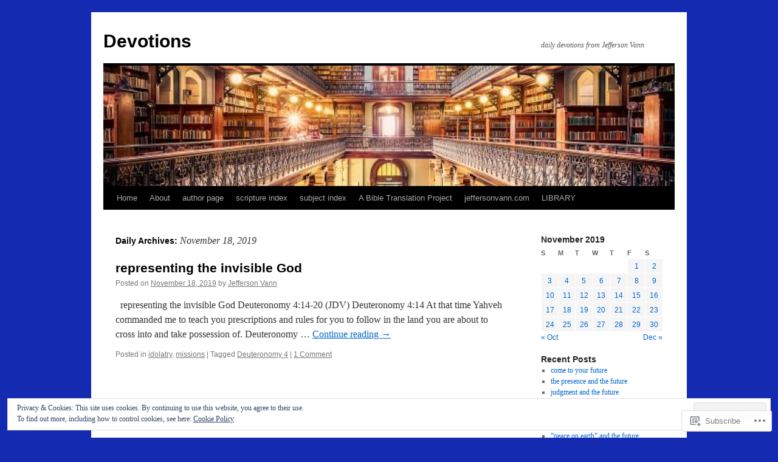

--- FILE ---
content_type: text/html; charset=UTF-8
request_url: https://marmsky.com/2019/11/18/
body_size: 21316
content:
<!DOCTYPE html>
<html lang="en">
<head>
<meta charset="UTF-8" />
<title>
18 | November | 2019 | Devotions</title>
<link rel="profile" href="https://gmpg.org/xfn/11" />
<link rel="stylesheet" type="text/css" media="all" href="https://s0.wp.com/wp-content/themes/pub/twentyten/style.css?m=1659017451i&amp;ver=20190507" />
<link rel="pingback" href="https://marmsky.com/xmlrpc.php">
<meta name='robots' content='max-image-preview:large' />

<!-- Async WordPress.com Remote Login -->
<script id="wpcom_remote_login_js">
var wpcom_remote_login_extra_auth = '';
function wpcom_remote_login_remove_dom_node_id( element_id ) {
	var dom_node = document.getElementById( element_id );
	if ( dom_node ) { dom_node.parentNode.removeChild( dom_node ); }
}
function wpcom_remote_login_remove_dom_node_classes( class_name ) {
	var dom_nodes = document.querySelectorAll( '.' + class_name );
	for ( var i = 0; i < dom_nodes.length; i++ ) {
		dom_nodes[ i ].parentNode.removeChild( dom_nodes[ i ] );
	}
}
function wpcom_remote_login_final_cleanup() {
	wpcom_remote_login_remove_dom_node_classes( "wpcom_remote_login_msg" );
	wpcom_remote_login_remove_dom_node_id( "wpcom_remote_login_key" );
	wpcom_remote_login_remove_dom_node_id( "wpcom_remote_login_validate" );
	wpcom_remote_login_remove_dom_node_id( "wpcom_remote_login_js" );
	wpcom_remote_login_remove_dom_node_id( "wpcom_request_access_iframe" );
	wpcom_remote_login_remove_dom_node_id( "wpcom_request_access_styles" );
}

// Watch for messages back from the remote login
window.addEventListener( "message", function( e ) {
	if ( e.origin === "https://r-login.wordpress.com" ) {
		var data = {};
		try {
			data = JSON.parse( e.data );
		} catch( e ) {
			wpcom_remote_login_final_cleanup();
			return;
		}

		if ( data.msg === 'LOGIN' ) {
			// Clean up the login check iframe
			wpcom_remote_login_remove_dom_node_id( "wpcom_remote_login_key" );

			var id_regex = new RegExp( /^[0-9]+$/ );
			var token_regex = new RegExp( /^.*|.*|.*$/ );
			if (
				token_regex.test( data.token )
				&& id_regex.test( data.wpcomid )
			) {
				// We have everything we need to ask for a login
				var script = document.createElement( "script" );
				script.setAttribute( "id", "wpcom_remote_login_validate" );
				script.src = '/remote-login.php?wpcom_remote_login=validate'
					+ '&wpcomid=' + data.wpcomid
					+ '&token=' + encodeURIComponent( data.token )
					+ '&host=' + window.location.protocol
					+ '//' + window.location.hostname
					+ '&postid=14571'
					+ '&is_singular=';
				document.body.appendChild( script );
			}

			return;
		}

		// Safari ITP, not logged in, so redirect
		if ( data.msg === 'LOGIN-REDIRECT' ) {
			window.location = 'https://wordpress.com/log-in?redirect_to=' + window.location.href;
			return;
		}

		// Safari ITP, storage access failed, remove the request
		if ( data.msg === 'LOGIN-REMOVE' ) {
			var css_zap = 'html { -webkit-transition: margin-top 1s; transition: margin-top 1s; } /* 9001 */ html { margin-top: 0 !important; } * html body { margin-top: 0 !important; } @media screen and ( max-width: 782px ) { html { margin-top: 0 !important; } * html body { margin-top: 0 !important; } }';
			var style_zap = document.createElement( 'style' );
			style_zap.type = 'text/css';
			style_zap.appendChild( document.createTextNode( css_zap ) );
			document.body.appendChild( style_zap );

			var e = document.getElementById( 'wpcom_request_access_iframe' );
			e.parentNode.removeChild( e );

			document.cookie = 'wordpress_com_login_access=denied; path=/; max-age=31536000';

			return;
		}

		// Safari ITP
		if ( data.msg === 'REQUEST_ACCESS' ) {
			console.log( 'request access: safari' );

			// Check ITP iframe enable/disable knob
			if ( wpcom_remote_login_extra_auth !== 'safari_itp_iframe' ) {
				return;
			}

			// If we are in a "private window" there is no ITP.
			var private_window = false;
			try {
				var opendb = window.openDatabase( null, null, null, null );
			} catch( e ) {
				private_window = true;
			}

			if ( private_window ) {
				console.log( 'private window' );
				return;
			}

			var iframe = document.createElement( 'iframe' );
			iframe.id = 'wpcom_request_access_iframe';
			iframe.setAttribute( 'scrolling', 'no' );
			iframe.setAttribute( 'sandbox', 'allow-storage-access-by-user-activation allow-scripts allow-same-origin allow-top-navigation-by-user-activation' );
			iframe.src = 'https://r-login.wordpress.com/remote-login.php?wpcom_remote_login=request_access&origin=' + encodeURIComponent( data.origin ) + '&wpcomid=' + encodeURIComponent( data.wpcomid );

			var css = 'html { -webkit-transition: margin-top 1s; transition: margin-top 1s; } /* 9001 */ html { margin-top: 46px !important; } * html body { margin-top: 46px !important; } @media screen and ( max-width: 660px ) { html { margin-top: 71px !important; } * html body { margin-top: 71px !important; } #wpcom_request_access_iframe { display: block; height: 71px !important; } } #wpcom_request_access_iframe { border: 0px; height: 46px; position: fixed; top: 0; left: 0; width: 100%; min-width: 100%; z-index: 99999; background: #23282d; } ';

			var style = document.createElement( 'style' );
			style.type = 'text/css';
			style.id = 'wpcom_request_access_styles';
			style.appendChild( document.createTextNode( css ) );
			document.body.appendChild( style );

			document.body.appendChild( iframe );
		}

		if ( data.msg === 'DONE' ) {
			wpcom_remote_login_final_cleanup();
		}
	}
}, false );

// Inject the remote login iframe after the page has had a chance to load
// more critical resources
window.addEventListener( "DOMContentLoaded", function( e ) {
	var iframe = document.createElement( "iframe" );
	iframe.style.display = "none";
	iframe.setAttribute( "scrolling", "no" );
	iframe.setAttribute( "id", "wpcom_remote_login_key" );
	iframe.src = "https://r-login.wordpress.com/remote-login.php"
		+ "?wpcom_remote_login=key"
		+ "&origin=aHR0cHM6Ly9tYXJtc2t5LmNvbQ%3D%3D"
		+ "&wpcomid=17620193"
		+ "&time=" + Math.floor( Date.now() / 1000 );
	document.body.appendChild( iframe );
}, false );
</script>
<link rel='dns-prefetch' href='//s0.wp.com' />
<link rel="alternate" type="application/rss+xml" title="Devotions &raquo; Feed" href="https://marmsky.com/feed/" />
<link rel="alternate" type="application/rss+xml" title="Devotions &raquo; Comments Feed" href="https://marmsky.com/comments/feed/" />
	<script type="text/javascript">
		/* <![CDATA[ */
		function addLoadEvent(func) {
			var oldonload = window.onload;
			if (typeof window.onload != 'function') {
				window.onload = func;
			} else {
				window.onload = function () {
					oldonload();
					func();
				}
			}
		}
		/* ]]> */
	</script>
	<link crossorigin='anonymous' rel='stylesheet' id='all-css-0-1' href='/wp-content/mu-plugins/widgets/eu-cookie-law/templates/style.css?m=1642463000i&cssminify=yes' type='text/css' media='all' />
<style id='wp-emoji-styles-inline-css'>

	img.wp-smiley, img.emoji {
		display: inline !important;
		border: none !important;
		box-shadow: none !important;
		height: 1em !important;
		width: 1em !important;
		margin: 0 0.07em !important;
		vertical-align: -0.1em !important;
		background: none !important;
		padding: 0 !important;
	}
/*# sourceURL=wp-emoji-styles-inline-css */
</style>
<link crossorigin='anonymous' rel='stylesheet' id='all-css-2-1' href='/wp-content/plugins/gutenberg-core/v22.4.2/build/styles/block-library/style.min.css?m=1769608164i&cssminify=yes' type='text/css' media='all' />
<style id='wp-block-library-inline-css'>
.has-text-align-justify {
	text-align:justify;
}
.has-text-align-justify{text-align:justify;}

/*# sourceURL=wp-block-library-inline-css */
</style><style id='global-styles-inline-css'>
:root{--wp--preset--aspect-ratio--square: 1;--wp--preset--aspect-ratio--4-3: 4/3;--wp--preset--aspect-ratio--3-4: 3/4;--wp--preset--aspect-ratio--3-2: 3/2;--wp--preset--aspect-ratio--2-3: 2/3;--wp--preset--aspect-ratio--16-9: 16/9;--wp--preset--aspect-ratio--9-16: 9/16;--wp--preset--color--black: #000;--wp--preset--color--cyan-bluish-gray: #abb8c3;--wp--preset--color--white: #fff;--wp--preset--color--pale-pink: #f78da7;--wp--preset--color--vivid-red: #cf2e2e;--wp--preset--color--luminous-vivid-orange: #ff6900;--wp--preset--color--luminous-vivid-amber: #fcb900;--wp--preset--color--light-green-cyan: #7bdcb5;--wp--preset--color--vivid-green-cyan: #00d084;--wp--preset--color--pale-cyan-blue: #8ed1fc;--wp--preset--color--vivid-cyan-blue: #0693e3;--wp--preset--color--vivid-purple: #9b51e0;--wp--preset--color--blue: #0066cc;--wp--preset--color--medium-gray: #666;--wp--preset--color--light-gray: #f1f1f1;--wp--preset--gradient--vivid-cyan-blue-to-vivid-purple: linear-gradient(135deg,rgb(6,147,227) 0%,rgb(155,81,224) 100%);--wp--preset--gradient--light-green-cyan-to-vivid-green-cyan: linear-gradient(135deg,rgb(122,220,180) 0%,rgb(0,208,130) 100%);--wp--preset--gradient--luminous-vivid-amber-to-luminous-vivid-orange: linear-gradient(135deg,rgb(252,185,0) 0%,rgb(255,105,0) 100%);--wp--preset--gradient--luminous-vivid-orange-to-vivid-red: linear-gradient(135deg,rgb(255,105,0) 0%,rgb(207,46,46) 100%);--wp--preset--gradient--very-light-gray-to-cyan-bluish-gray: linear-gradient(135deg,rgb(238,238,238) 0%,rgb(169,184,195) 100%);--wp--preset--gradient--cool-to-warm-spectrum: linear-gradient(135deg,rgb(74,234,220) 0%,rgb(151,120,209) 20%,rgb(207,42,186) 40%,rgb(238,44,130) 60%,rgb(251,105,98) 80%,rgb(254,248,76) 100%);--wp--preset--gradient--blush-light-purple: linear-gradient(135deg,rgb(255,206,236) 0%,rgb(152,150,240) 100%);--wp--preset--gradient--blush-bordeaux: linear-gradient(135deg,rgb(254,205,165) 0%,rgb(254,45,45) 50%,rgb(107,0,62) 100%);--wp--preset--gradient--luminous-dusk: linear-gradient(135deg,rgb(255,203,112) 0%,rgb(199,81,192) 50%,rgb(65,88,208) 100%);--wp--preset--gradient--pale-ocean: linear-gradient(135deg,rgb(255,245,203) 0%,rgb(182,227,212) 50%,rgb(51,167,181) 100%);--wp--preset--gradient--electric-grass: linear-gradient(135deg,rgb(202,248,128) 0%,rgb(113,206,126) 100%);--wp--preset--gradient--midnight: linear-gradient(135deg,rgb(2,3,129) 0%,rgb(40,116,252) 100%);--wp--preset--font-size--small: 13px;--wp--preset--font-size--medium: 20px;--wp--preset--font-size--large: 36px;--wp--preset--font-size--x-large: 42px;--wp--preset--font-family--albert-sans: 'Albert Sans', sans-serif;--wp--preset--font-family--alegreya: Alegreya, serif;--wp--preset--font-family--arvo: Arvo, serif;--wp--preset--font-family--bodoni-moda: 'Bodoni Moda', serif;--wp--preset--font-family--bricolage-grotesque: 'Bricolage Grotesque', sans-serif;--wp--preset--font-family--cabin: Cabin, sans-serif;--wp--preset--font-family--chivo: Chivo, sans-serif;--wp--preset--font-family--commissioner: Commissioner, sans-serif;--wp--preset--font-family--cormorant: Cormorant, serif;--wp--preset--font-family--courier-prime: 'Courier Prime', monospace;--wp--preset--font-family--crimson-pro: 'Crimson Pro', serif;--wp--preset--font-family--dm-mono: 'DM Mono', monospace;--wp--preset--font-family--dm-sans: 'DM Sans', sans-serif;--wp--preset--font-family--dm-serif-display: 'DM Serif Display', serif;--wp--preset--font-family--domine: Domine, serif;--wp--preset--font-family--eb-garamond: 'EB Garamond', serif;--wp--preset--font-family--epilogue: Epilogue, sans-serif;--wp--preset--font-family--fahkwang: Fahkwang, sans-serif;--wp--preset--font-family--figtree: Figtree, sans-serif;--wp--preset--font-family--fira-sans: 'Fira Sans', sans-serif;--wp--preset--font-family--fjalla-one: 'Fjalla One', sans-serif;--wp--preset--font-family--fraunces: Fraunces, serif;--wp--preset--font-family--gabarito: Gabarito, system-ui;--wp--preset--font-family--ibm-plex-mono: 'IBM Plex Mono', monospace;--wp--preset--font-family--ibm-plex-sans: 'IBM Plex Sans', sans-serif;--wp--preset--font-family--ibarra-real-nova: 'Ibarra Real Nova', serif;--wp--preset--font-family--instrument-serif: 'Instrument Serif', serif;--wp--preset--font-family--inter: Inter, sans-serif;--wp--preset--font-family--josefin-sans: 'Josefin Sans', sans-serif;--wp--preset--font-family--jost: Jost, sans-serif;--wp--preset--font-family--libre-baskerville: 'Libre Baskerville', serif;--wp--preset--font-family--libre-franklin: 'Libre Franklin', sans-serif;--wp--preset--font-family--literata: Literata, serif;--wp--preset--font-family--lora: Lora, serif;--wp--preset--font-family--merriweather: Merriweather, serif;--wp--preset--font-family--montserrat: Montserrat, sans-serif;--wp--preset--font-family--newsreader: Newsreader, serif;--wp--preset--font-family--noto-sans-mono: 'Noto Sans Mono', sans-serif;--wp--preset--font-family--nunito: Nunito, sans-serif;--wp--preset--font-family--open-sans: 'Open Sans', sans-serif;--wp--preset--font-family--overpass: Overpass, sans-serif;--wp--preset--font-family--pt-serif: 'PT Serif', serif;--wp--preset--font-family--petrona: Petrona, serif;--wp--preset--font-family--piazzolla: Piazzolla, serif;--wp--preset--font-family--playfair-display: 'Playfair Display', serif;--wp--preset--font-family--plus-jakarta-sans: 'Plus Jakarta Sans', sans-serif;--wp--preset--font-family--poppins: Poppins, sans-serif;--wp--preset--font-family--raleway: Raleway, sans-serif;--wp--preset--font-family--roboto: Roboto, sans-serif;--wp--preset--font-family--roboto-slab: 'Roboto Slab', serif;--wp--preset--font-family--rubik: Rubik, sans-serif;--wp--preset--font-family--rufina: Rufina, serif;--wp--preset--font-family--sora: Sora, sans-serif;--wp--preset--font-family--source-sans-3: 'Source Sans 3', sans-serif;--wp--preset--font-family--source-serif-4: 'Source Serif 4', serif;--wp--preset--font-family--space-mono: 'Space Mono', monospace;--wp--preset--font-family--syne: Syne, sans-serif;--wp--preset--font-family--texturina: Texturina, serif;--wp--preset--font-family--urbanist: Urbanist, sans-serif;--wp--preset--font-family--work-sans: 'Work Sans', sans-serif;--wp--preset--spacing--20: 0.44rem;--wp--preset--spacing--30: 0.67rem;--wp--preset--spacing--40: 1rem;--wp--preset--spacing--50: 1.5rem;--wp--preset--spacing--60: 2.25rem;--wp--preset--spacing--70: 3.38rem;--wp--preset--spacing--80: 5.06rem;--wp--preset--shadow--natural: 6px 6px 9px rgba(0, 0, 0, 0.2);--wp--preset--shadow--deep: 12px 12px 50px rgba(0, 0, 0, 0.4);--wp--preset--shadow--sharp: 6px 6px 0px rgba(0, 0, 0, 0.2);--wp--preset--shadow--outlined: 6px 6px 0px -3px rgb(255, 255, 255), 6px 6px rgb(0, 0, 0);--wp--preset--shadow--crisp: 6px 6px 0px rgb(0, 0, 0);}:where(body) { margin: 0; }:where(.is-layout-flex){gap: 0.5em;}:where(.is-layout-grid){gap: 0.5em;}body .is-layout-flex{display: flex;}.is-layout-flex{flex-wrap: wrap;align-items: center;}.is-layout-flex > :is(*, div){margin: 0;}body .is-layout-grid{display: grid;}.is-layout-grid > :is(*, div){margin: 0;}body{padding-top: 0px;padding-right: 0px;padding-bottom: 0px;padding-left: 0px;}:root :where(.wp-element-button, .wp-block-button__link){background-color: #32373c;border-width: 0;color: #fff;font-family: inherit;font-size: inherit;font-style: inherit;font-weight: inherit;letter-spacing: inherit;line-height: inherit;padding-top: calc(0.667em + 2px);padding-right: calc(1.333em + 2px);padding-bottom: calc(0.667em + 2px);padding-left: calc(1.333em + 2px);text-decoration: none;text-transform: inherit;}.has-black-color{color: var(--wp--preset--color--black) !important;}.has-cyan-bluish-gray-color{color: var(--wp--preset--color--cyan-bluish-gray) !important;}.has-white-color{color: var(--wp--preset--color--white) !important;}.has-pale-pink-color{color: var(--wp--preset--color--pale-pink) !important;}.has-vivid-red-color{color: var(--wp--preset--color--vivid-red) !important;}.has-luminous-vivid-orange-color{color: var(--wp--preset--color--luminous-vivid-orange) !important;}.has-luminous-vivid-amber-color{color: var(--wp--preset--color--luminous-vivid-amber) !important;}.has-light-green-cyan-color{color: var(--wp--preset--color--light-green-cyan) !important;}.has-vivid-green-cyan-color{color: var(--wp--preset--color--vivid-green-cyan) !important;}.has-pale-cyan-blue-color{color: var(--wp--preset--color--pale-cyan-blue) !important;}.has-vivid-cyan-blue-color{color: var(--wp--preset--color--vivid-cyan-blue) !important;}.has-vivid-purple-color{color: var(--wp--preset--color--vivid-purple) !important;}.has-blue-color{color: var(--wp--preset--color--blue) !important;}.has-medium-gray-color{color: var(--wp--preset--color--medium-gray) !important;}.has-light-gray-color{color: var(--wp--preset--color--light-gray) !important;}.has-black-background-color{background-color: var(--wp--preset--color--black) !important;}.has-cyan-bluish-gray-background-color{background-color: var(--wp--preset--color--cyan-bluish-gray) !important;}.has-white-background-color{background-color: var(--wp--preset--color--white) !important;}.has-pale-pink-background-color{background-color: var(--wp--preset--color--pale-pink) !important;}.has-vivid-red-background-color{background-color: var(--wp--preset--color--vivid-red) !important;}.has-luminous-vivid-orange-background-color{background-color: var(--wp--preset--color--luminous-vivid-orange) !important;}.has-luminous-vivid-amber-background-color{background-color: var(--wp--preset--color--luminous-vivid-amber) !important;}.has-light-green-cyan-background-color{background-color: var(--wp--preset--color--light-green-cyan) !important;}.has-vivid-green-cyan-background-color{background-color: var(--wp--preset--color--vivid-green-cyan) !important;}.has-pale-cyan-blue-background-color{background-color: var(--wp--preset--color--pale-cyan-blue) !important;}.has-vivid-cyan-blue-background-color{background-color: var(--wp--preset--color--vivid-cyan-blue) !important;}.has-vivid-purple-background-color{background-color: var(--wp--preset--color--vivid-purple) !important;}.has-blue-background-color{background-color: var(--wp--preset--color--blue) !important;}.has-medium-gray-background-color{background-color: var(--wp--preset--color--medium-gray) !important;}.has-light-gray-background-color{background-color: var(--wp--preset--color--light-gray) !important;}.has-black-border-color{border-color: var(--wp--preset--color--black) !important;}.has-cyan-bluish-gray-border-color{border-color: var(--wp--preset--color--cyan-bluish-gray) !important;}.has-white-border-color{border-color: var(--wp--preset--color--white) !important;}.has-pale-pink-border-color{border-color: var(--wp--preset--color--pale-pink) !important;}.has-vivid-red-border-color{border-color: var(--wp--preset--color--vivid-red) !important;}.has-luminous-vivid-orange-border-color{border-color: var(--wp--preset--color--luminous-vivid-orange) !important;}.has-luminous-vivid-amber-border-color{border-color: var(--wp--preset--color--luminous-vivid-amber) !important;}.has-light-green-cyan-border-color{border-color: var(--wp--preset--color--light-green-cyan) !important;}.has-vivid-green-cyan-border-color{border-color: var(--wp--preset--color--vivid-green-cyan) !important;}.has-pale-cyan-blue-border-color{border-color: var(--wp--preset--color--pale-cyan-blue) !important;}.has-vivid-cyan-blue-border-color{border-color: var(--wp--preset--color--vivid-cyan-blue) !important;}.has-vivid-purple-border-color{border-color: var(--wp--preset--color--vivid-purple) !important;}.has-blue-border-color{border-color: var(--wp--preset--color--blue) !important;}.has-medium-gray-border-color{border-color: var(--wp--preset--color--medium-gray) !important;}.has-light-gray-border-color{border-color: var(--wp--preset--color--light-gray) !important;}.has-vivid-cyan-blue-to-vivid-purple-gradient-background{background: var(--wp--preset--gradient--vivid-cyan-blue-to-vivid-purple) !important;}.has-light-green-cyan-to-vivid-green-cyan-gradient-background{background: var(--wp--preset--gradient--light-green-cyan-to-vivid-green-cyan) !important;}.has-luminous-vivid-amber-to-luminous-vivid-orange-gradient-background{background: var(--wp--preset--gradient--luminous-vivid-amber-to-luminous-vivid-orange) !important;}.has-luminous-vivid-orange-to-vivid-red-gradient-background{background: var(--wp--preset--gradient--luminous-vivid-orange-to-vivid-red) !important;}.has-very-light-gray-to-cyan-bluish-gray-gradient-background{background: var(--wp--preset--gradient--very-light-gray-to-cyan-bluish-gray) !important;}.has-cool-to-warm-spectrum-gradient-background{background: var(--wp--preset--gradient--cool-to-warm-spectrum) !important;}.has-blush-light-purple-gradient-background{background: var(--wp--preset--gradient--blush-light-purple) !important;}.has-blush-bordeaux-gradient-background{background: var(--wp--preset--gradient--blush-bordeaux) !important;}.has-luminous-dusk-gradient-background{background: var(--wp--preset--gradient--luminous-dusk) !important;}.has-pale-ocean-gradient-background{background: var(--wp--preset--gradient--pale-ocean) !important;}.has-electric-grass-gradient-background{background: var(--wp--preset--gradient--electric-grass) !important;}.has-midnight-gradient-background{background: var(--wp--preset--gradient--midnight) !important;}.has-small-font-size{font-size: var(--wp--preset--font-size--small) !important;}.has-medium-font-size{font-size: var(--wp--preset--font-size--medium) !important;}.has-large-font-size{font-size: var(--wp--preset--font-size--large) !important;}.has-x-large-font-size{font-size: var(--wp--preset--font-size--x-large) !important;}.has-albert-sans-font-family{font-family: var(--wp--preset--font-family--albert-sans) !important;}.has-alegreya-font-family{font-family: var(--wp--preset--font-family--alegreya) !important;}.has-arvo-font-family{font-family: var(--wp--preset--font-family--arvo) !important;}.has-bodoni-moda-font-family{font-family: var(--wp--preset--font-family--bodoni-moda) !important;}.has-bricolage-grotesque-font-family{font-family: var(--wp--preset--font-family--bricolage-grotesque) !important;}.has-cabin-font-family{font-family: var(--wp--preset--font-family--cabin) !important;}.has-chivo-font-family{font-family: var(--wp--preset--font-family--chivo) !important;}.has-commissioner-font-family{font-family: var(--wp--preset--font-family--commissioner) !important;}.has-cormorant-font-family{font-family: var(--wp--preset--font-family--cormorant) !important;}.has-courier-prime-font-family{font-family: var(--wp--preset--font-family--courier-prime) !important;}.has-crimson-pro-font-family{font-family: var(--wp--preset--font-family--crimson-pro) !important;}.has-dm-mono-font-family{font-family: var(--wp--preset--font-family--dm-mono) !important;}.has-dm-sans-font-family{font-family: var(--wp--preset--font-family--dm-sans) !important;}.has-dm-serif-display-font-family{font-family: var(--wp--preset--font-family--dm-serif-display) !important;}.has-domine-font-family{font-family: var(--wp--preset--font-family--domine) !important;}.has-eb-garamond-font-family{font-family: var(--wp--preset--font-family--eb-garamond) !important;}.has-epilogue-font-family{font-family: var(--wp--preset--font-family--epilogue) !important;}.has-fahkwang-font-family{font-family: var(--wp--preset--font-family--fahkwang) !important;}.has-figtree-font-family{font-family: var(--wp--preset--font-family--figtree) !important;}.has-fira-sans-font-family{font-family: var(--wp--preset--font-family--fira-sans) !important;}.has-fjalla-one-font-family{font-family: var(--wp--preset--font-family--fjalla-one) !important;}.has-fraunces-font-family{font-family: var(--wp--preset--font-family--fraunces) !important;}.has-gabarito-font-family{font-family: var(--wp--preset--font-family--gabarito) !important;}.has-ibm-plex-mono-font-family{font-family: var(--wp--preset--font-family--ibm-plex-mono) !important;}.has-ibm-plex-sans-font-family{font-family: var(--wp--preset--font-family--ibm-plex-sans) !important;}.has-ibarra-real-nova-font-family{font-family: var(--wp--preset--font-family--ibarra-real-nova) !important;}.has-instrument-serif-font-family{font-family: var(--wp--preset--font-family--instrument-serif) !important;}.has-inter-font-family{font-family: var(--wp--preset--font-family--inter) !important;}.has-josefin-sans-font-family{font-family: var(--wp--preset--font-family--josefin-sans) !important;}.has-jost-font-family{font-family: var(--wp--preset--font-family--jost) !important;}.has-libre-baskerville-font-family{font-family: var(--wp--preset--font-family--libre-baskerville) !important;}.has-libre-franklin-font-family{font-family: var(--wp--preset--font-family--libre-franklin) !important;}.has-literata-font-family{font-family: var(--wp--preset--font-family--literata) !important;}.has-lora-font-family{font-family: var(--wp--preset--font-family--lora) !important;}.has-merriweather-font-family{font-family: var(--wp--preset--font-family--merriweather) !important;}.has-montserrat-font-family{font-family: var(--wp--preset--font-family--montserrat) !important;}.has-newsreader-font-family{font-family: var(--wp--preset--font-family--newsreader) !important;}.has-noto-sans-mono-font-family{font-family: var(--wp--preset--font-family--noto-sans-mono) !important;}.has-nunito-font-family{font-family: var(--wp--preset--font-family--nunito) !important;}.has-open-sans-font-family{font-family: var(--wp--preset--font-family--open-sans) !important;}.has-overpass-font-family{font-family: var(--wp--preset--font-family--overpass) !important;}.has-pt-serif-font-family{font-family: var(--wp--preset--font-family--pt-serif) !important;}.has-petrona-font-family{font-family: var(--wp--preset--font-family--petrona) !important;}.has-piazzolla-font-family{font-family: var(--wp--preset--font-family--piazzolla) !important;}.has-playfair-display-font-family{font-family: var(--wp--preset--font-family--playfair-display) !important;}.has-plus-jakarta-sans-font-family{font-family: var(--wp--preset--font-family--plus-jakarta-sans) !important;}.has-poppins-font-family{font-family: var(--wp--preset--font-family--poppins) !important;}.has-raleway-font-family{font-family: var(--wp--preset--font-family--raleway) !important;}.has-roboto-font-family{font-family: var(--wp--preset--font-family--roboto) !important;}.has-roboto-slab-font-family{font-family: var(--wp--preset--font-family--roboto-slab) !important;}.has-rubik-font-family{font-family: var(--wp--preset--font-family--rubik) !important;}.has-rufina-font-family{font-family: var(--wp--preset--font-family--rufina) !important;}.has-sora-font-family{font-family: var(--wp--preset--font-family--sora) !important;}.has-source-sans-3-font-family{font-family: var(--wp--preset--font-family--source-sans-3) !important;}.has-source-serif-4-font-family{font-family: var(--wp--preset--font-family--source-serif-4) !important;}.has-space-mono-font-family{font-family: var(--wp--preset--font-family--space-mono) !important;}.has-syne-font-family{font-family: var(--wp--preset--font-family--syne) !important;}.has-texturina-font-family{font-family: var(--wp--preset--font-family--texturina) !important;}.has-urbanist-font-family{font-family: var(--wp--preset--font-family--urbanist) !important;}.has-work-sans-font-family{font-family: var(--wp--preset--font-family--work-sans) !important;}
/*# sourceURL=global-styles-inline-css */
</style>

<style id='classic-theme-styles-inline-css'>
.wp-block-button__link{background-color:#32373c;border-radius:9999px;box-shadow:none;color:#fff;font-size:1.125em;padding:calc(.667em + 2px) calc(1.333em + 2px);text-decoration:none}.wp-block-file__button{background:#32373c;color:#fff}.wp-block-accordion-heading{margin:0}.wp-block-accordion-heading__toggle{background-color:inherit!important;color:inherit!important}.wp-block-accordion-heading__toggle:not(:focus-visible){outline:none}.wp-block-accordion-heading__toggle:focus,.wp-block-accordion-heading__toggle:hover{background-color:inherit!important;border:none;box-shadow:none;color:inherit;padding:var(--wp--preset--spacing--20,1em) 0;text-decoration:none}.wp-block-accordion-heading__toggle:focus-visible{outline:auto;outline-offset:0}
/*# sourceURL=/wp-content/plugins/gutenberg-core/v22.4.2/build/styles/block-library/classic.min.css */
</style>
<link crossorigin='anonymous' rel='stylesheet' id='all-css-4-1' href='/_static/??-eJyNj+sOgjAMhV/I0oBG8YfxWdioON0t65Dw9hZIvMSE+KdpT853doZDBB18Jp8x2r4znlEHZYO+M1ZFWRclsHHREiR6FDtsDeeXAziPlgrNvMGPINfDOyuR6C42eXI4ak1DlpzY1rAhCgNKxUTMINOZ3kG+Csg/3CJj7BXmQYRRVFwK/uedfwHzm2ulEkloJ2uH4vo416COAkiVJpvgvw642MakCT27U7mvy3pbVcfD7QlstJXp&cssminify=yes' type='text/css' media='all' />
<style id='jetpack-global-styles-frontend-style-inline-css'>
:root { --font-headings: unset; --font-base: unset; --font-headings-default: -apple-system,BlinkMacSystemFont,"Segoe UI",Roboto,Oxygen-Sans,Ubuntu,Cantarell,"Helvetica Neue",sans-serif; --font-base-default: -apple-system,BlinkMacSystemFont,"Segoe UI",Roboto,Oxygen-Sans,Ubuntu,Cantarell,"Helvetica Neue",sans-serif;}
/*# sourceURL=jetpack-global-styles-frontend-style-inline-css */
</style>
<link crossorigin='anonymous' rel='stylesheet' id='all-css-6-1' href='/wp-content/themes/h4/global.css?m=1420737423i&cssminify=yes' type='text/css' media='all' />
<script type="text/javascript" id="wpcom-actionbar-placeholder-js-extra">
/* <![CDATA[ */
var actionbardata = {"siteID":"17620193","postID":"0","siteURL":"https://marmsky.com","xhrURL":"https://marmsky.com/wp-admin/admin-ajax.php","nonce":"dacdd0c4a2","isLoggedIn":"","statusMessage":"","subsEmailDefault":"instantly","proxyScriptUrl":"https://s0.wp.com/wp-content/js/wpcom-proxy-request.js?m=1513050504i&amp;ver=20211021","i18n":{"followedText":"New posts from this site will now appear in your \u003Ca href=\"https://wordpress.com/reader\"\u003EReader\u003C/a\u003E","foldBar":"Collapse this bar","unfoldBar":"Expand this bar","shortLinkCopied":"Shortlink copied to clipboard."}};
//# sourceURL=wpcom-actionbar-placeholder-js-extra
/* ]]> */
</script>
<script type="text/javascript" id="jetpack-mu-wpcom-settings-js-before">
/* <![CDATA[ */
var JETPACK_MU_WPCOM_SETTINGS = {"assetsUrl":"https://s0.wp.com/wp-content/mu-plugins/jetpack-mu-wpcom-plugin/sun/jetpack_vendor/automattic/jetpack-mu-wpcom/src/build/"};
//# sourceURL=jetpack-mu-wpcom-settings-js-before
/* ]]> */
</script>
<script crossorigin='anonymous' type='text/javascript'  src='/_static/??/wp-content/js/rlt-proxy.js,/wp-content/blog-plugins/wordads-classes/js/cmp/v2/cmp-non-gdpr.js?m=1720530689j'></script>
<script type="text/javascript" id="rlt-proxy-js-after">
/* <![CDATA[ */
	rltInitialize( {"token":null,"iframeOrigins":["https:\/\/widgets.wp.com"]} );
//# sourceURL=rlt-proxy-js-after
/* ]]> */
</script>
<link rel="EditURI" type="application/rsd+xml" title="RSD" href="https://marmsky.wordpress.com/xmlrpc.php?rsd" />
<meta name="generator" content="WordPress.com" />

<!-- Jetpack Open Graph Tags -->
<meta property="og:type" content="website" />
<meta property="og:title" content="November 18, 2019 &#8211; Devotions" />
<meta property="og:site_name" content="Devotions" />
<meta property="og:image" content="https://secure.gravatar.com/blavatar/17d6074b8a29c91f536f5e35e0ab9fe7cab742e4854a102e9363e072438bb2e5?s=200&#038;ts=1770024850" />
<meta property="og:image:width" content="200" />
<meta property="og:image:height" content="200" />
<meta property="og:image:alt" content="" />
<meta property="og:locale" content="en_US" />
<meta name="twitter:creator" content="@Marmsky" />
<meta name="twitter:site" content="@Marmsky" />

<!-- End Jetpack Open Graph Tags -->
<link rel="shortcut icon" type="image/x-icon" href="https://secure.gravatar.com/blavatar/17d6074b8a29c91f536f5e35e0ab9fe7cab742e4854a102e9363e072438bb2e5?s=32" sizes="16x16" />
<link rel="icon" type="image/x-icon" href="https://secure.gravatar.com/blavatar/17d6074b8a29c91f536f5e35e0ab9fe7cab742e4854a102e9363e072438bb2e5?s=32" sizes="16x16" />
<link rel="apple-touch-icon" href="https://secure.gravatar.com/blavatar/17d6074b8a29c91f536f5e35e0ab9fe7cab742e4854a102e9363e072438bb2e5?s=114" />
<link rel='openid.server' href='https://marmsky.com/?openidserver=1' />
<link rel='openid.delegate' href='https://marmsky.com/' />
<link rel="search" type="application/opensearchdescription+xml" href="https://marmsky.com/osd.xml" title="Devotions" />
<link rel="search" type="application/opensearchdescription+xml" href="https://s1.wp.com/opensearch.xml" title="WordPress.com" />
<meta name="theme-color" content="#132ab1" />
<meta name="description" content="1 post published by Jefferson Vann on November 18, 2019" />
<style type="text/css" id="custom-background-css">
body.custom-background { background-color: #132ab1; }
</style>
			<script type="text/javascript">

			window.doNotSellCallback = function() {

				var linkElements = [
					'a[href="https://wordpress.com/?ref=footer_blog"]',
					'a[href="https://wordpress.com/?ref=footer_website"]',
					'a[href="https://wordpress.com/?ref=vertical_footer"]',
					'a[href^="https://wordpress.com/?ref=footer_segment_"]',
				].join(',');

				var dnsLink = document.createElement( 'a' );
				dnsLink.href = 'https://wordpress.com/advertising-program-optout/';
				dnsLink.classList.add( 'do-not-sell-link' );
				dnsLink.rel = 'nofollow';
				dnsLink.style.marginLeft = '0.5em';
				dnsLink.textContent = 'Do Not Sell or Share My Personal Information';

				var creditLinks = document.querySelectorAll( linkElements );

				if ( 0 === creditLinks.length ) {
					return false;
				}

				Array.prototype.forEach.call( creditLinks, function( el ) {
					el.insertAdjacentElement( 'afterend', dnsLink );
				});

				return true;
			};

		</script>
		<script type="text/javascript">
	window.google_analytics_uacct = "UA-52447-2";
</script>

<script type="text/javascript">
	var _gaq = _gaq || [];
	_gaq.push(['_setAccount', 'UA-52447-2']);
	_gaq.push(['_gat._anonymizeIp']);
	_gaq.push(['_setDomainName', 'none']);
	_gaq.push(['_setAllowLinker', true]);
	_gaq.push(['_initData']);
	_gaq.push(['_trackPageview']);

	(function() {
		var ga = document.createElement('script'); ga.type = 'text/javascript'; ga.async = true;
		ga.src = ('https:' == document.location.protocol ? 'https://ssl' : 'http://www') + '.google-analytics.com/ga.js';
		(document.getElementsByTagName('head')[0] || document.getElementsByTagName('body')[0]).appendChild(ga);
	})();
</script>
<link crossorigin='anonymous' rel='stylesheet' id='all-css-0-3' href='/wp-content/mu-plugins/jetpack-plugin/sun/_inc/build/subscriptions/subscriptions.min.css?m=1753981412i&cssminify=yes' type='text/css' media='all' />
</head>

<body class="archive date custom-background wp-theme-pubtwentyten customizer-styles-applied single-author jetpack-reblog-enabled">
<div id="wrapper" class="hfeed">
	<div id="header">
		<div id="masthead">
			<div id="branding" role="banner">
								<div id="site-title">
					<span>
						<a href="https://marmsky.com/" title="Devotions" rel="home">Devotions</a>
					</span>
				</div>
				<div id="site-description">daily devotions from Jefferson Vann</div>

									<a class="home-link" href="https://marmsky.com/" title="Devotions" rel="home">
						<img src="https://marmsky.com/wp-content/uploads/2024/01/cropped-the-mortlock-library-opened-in-1884-in-adelaide-south-news-photo-477346407-1563400513.jpg" width="940" height="198" alt="" />
					</a>
								</div><!-- #branding -->

			<div id="access" role="navigation">
								<div class="skip-link screen-reader-text"><a href="#content" title="Skip to content">Skip to content</a></div>
				<div class="menu-header"><ul id="menu-menu-2" class="menu"><li id="menu-item-24492" class="menu-item menu-item-type-custom menu-item-object-custom menu-item-home menu-item-24492"><a href="https://marmsky.com/">Home</a></li>
<li id="menu-item-24493" class="menu-item menu-item-type-post_type menu-item-object-page menu-item-24493"><a href="https://marmsky.com/about/">About</a></li>
<li id="menu-item-24578" class="menu-item menu-item-type-custom menu-item-object-custom menu-item-24578"><a href="https://www.amazon.com/stores/Jefferson-Vann/author/B0CPVPPDFR?ref=dbs_m_mng_rwt_byln&#038;isDramIntegrated=true&#038;shoppingPortalEnabled=true">author page</a></li>
<li id="menu-item-24495" class="menu-item menu-item-type-post_type menu-item-object-page menu-item-24495"><a href="https://marmsky.com/index/">scripture index</a></li>
<li id="menu-item-24496" class="menu-item menu-item-type-post_type menu-item-object-page menu-item-24496"><a href="https://marmsky.com/subject-index/">subject index</a></li>
<li id="menu-item-24497" class="menu-item menu-item-type-custom menu-item-object-custom menu-item-24497"><a href="https://www.adventchristianvoices.com/vann">A Bible Translation Project</a></li>
<li id="menu-item-24491" class="menu-item menu-item-type-custom menu-item-object-custom menu-item-24491"><a href="https://jeffersonvann.com/">jeffersonvann.com</a></li>
<li id="menu-item-24882" class="menu-item menu-item-type-custom menu-item-object-custom menu-item-24882"><a href="https://onedrive.live.com/?authkey=%21ADWtqC9hFpHuzuY&#038;id=2EF05283A3C754FF%2123649&#038;cid=2EF05283A3C754FF">LIBRARY</a></li>
</ul></div>			</div><!-- #access -->
		</div><!-- #masthead -->
	</div><!-- #header -->

	<div id="main">

		<div id="container">
			<div id="content" role="main">


			<h1 class="page-title">
			Daily Archives: <span>November 18, 2019</span>			</h1>





	
			<div id="post-14571" class="post-14571 post type-post status-publish format-standard hentry category-idolatry category-missions tag-deuteronomy-4">
			<h2 class="entry-title"><a href="https://marmsky.com/2019/11/18/representing-the-invisible-god/" rel="bookmark">representing the invisible&nbsp;God</a></h2>

			<div class="entry-meta">
				<span class="meta-prep meta-prep-author">Posted on</span> <a href="https://marmsky.com/2019/11/18/representing-the-invisible-god/" title="7:00 am" rel="bookmark"><span class="entry-date">November 18, 2019</span></a> <span class="meta-sep">by</span> <span class="author vcard"><a class="url fn n" href="https://marmsky.com/author/marmsky/" title="View all posts by Jefferson Vann">Jefferson Vann</a></span>			</div><!-- .entry-meta -->

					<div class="entry-summary">
				<p>&nbsp; representing the invisible God Deuteronomy 4:14-20 (JDV) Deuteronomy 4:14 At that time Yahveh commanded me to teach you prescriptions and rules for you to follow in the land you are about to cross into and take possession of. Deuteronomy &hellip; <a href="https://marmsky.com/2019/11/18/representing-the-invisible-god/">Continue reading <span class="meta-nav">&rarr;</span></a></p>
			</div><!-- .entry-summary -->
	
			<div class="entry-utility">
													<span class="cat-links">
						<span class="entry-utility-prep entry-utility-prep-cat-links">Posted in</span> <a href="https://marmsky.com/category/idolatry/" rel="category tag">idolatry</a>, <a href="https://marmsky.com/category/missions/" rel="category tag">missions</a>					</span>
					<span class="meta-sep">|</span>
				
								<span class="tag-links">
					<span class="entry-utility-prep entry-utility-prep-tag-links">Tagged</span> <a href="https://marmsky.com/tag/deuteronomy-4/" rel="tag">Deuteronomy 4</a>				</span>
				<span class="meta-sep">|</span>
				
				<span class="comments-link"><a href="https://marmsky.com/2019/11/18/representing-the-invisible-god/#comments">1 Comment</a></span>

							</div><!-- .entry-utility -->
		</div><!-- #post-14571 -->

		
	


			</div><!-- #content -->
		</div><!-- #container -->


		<div id="primary" class="widget-area" role="complementary">
						<ul class="xoxo">

<li id="calendar-9" class="widget-container widget_calendar"><div id="calendar_wrap" class="calendar_wrap"><table id="wp-calendar" class="wp-calendar-table">
	<caption>November 2019</caption>
	<thead>
	<tr>
		<th scope="col" aria-label="Sunday">S</th>
		<th scope="col" aria-label="Monday">M</th>
		<th scope="col" aria-label="Tuesday">T</th>
		<th scope="col" aria-label="Wednesday">W</th>
		<th scope="col" aria-label="Thursday">T</th>
		<th scope="col" aria-label="Friday">F</th>
		<th scope="col" aria-label="Saturday">S</th>
	</tr>
	</thead>
	<tbody>
	<tr>
		<td colspan="5" class="pad">&nbsp;</td><td><a href="https://marmsky.com/2019/11/01/" aria-label="Posts published on November 1, 2019">1</a></td><td><a href="https://marmsky.com/2019/11/02/" aria-label="Posts published on November 2, 2019">2</a></td>
	</tr>
	<tr>
		<td><a href="https://marmsky.com/2019/11/03/" aria-label="Posts published on November 3, 2019">3</a></td><td><a href="https://marmsky.com/2019/11/04/" aria-label="Posts published on November 4, 2019">4</a></td><td><a href="https://marmsky.com/2019/11/05/" aria-label="Posts published on November 5, 2019">5</a></td><td><a href="https://marmsky.com/2019/11/06/" aria-label="Posts published on November 6, 2019">6</a></td><td><a href="https://marmsky.com/2019/11/07/" aria-label="Posts published on November 7, 2019">7</a></td><td><a href="https://marmsky.com/2019/11/08/" aria-label="Posts published on November 8, 2019">8</a></td><td><a href="https://marmsky.com/2019/11/09/" aria-label="Posts published on November 9, 2019">9</a></td>
	</tr>
	<tr>
		<td><a href="https://marmsky.com/2019/11/10/" aria-label="Posts published on November 10, 2019">10</a></td><td><a href="https://marmsky.com/2019/11/11/" aria-label="Posts published on November 11, 2019">11</a></td><td><a href="https://marmsky.com/2019/11/12/" aria-label="Posts published on November 12, 2019">12</a></td><td><a href="https://marmsky.com/2019/11/13/" aria-label="Posts published on November 13, 2019">13</a></td><td><a href="https://marmsky.com/2019/11/14/" aria-label="Posts published on November 14, 2019">14</a></td><td><a href="https://marmsky.com/2019/11/15/" aria-label="Posts published on November 15, 2019">15</a></td><td><a href="https://marmsky.com/2019/11/16/" aria-label="Posts published on November 16, 2019">16</a></td>
	</tr>
	<tr>
		<td><a href="https://marmsky.com/2019/11/17/" aria-label="Posts published on November 17, 2019">17</a></td><td><a href="https://marmsky.com/2019/11/18/" aria-label="Posts published on November 18, 2019">18</a></td><td><a href="https://marmsky.com/2019/11/19/" aria-label="Posts published on November 19, 2019">19</a></td><td><a href="https://marmsky.com/2019/11/20/" aria-label="Posts published on November 20, 2019">20</a></td><td><a href="https://marmsky.com/2019/11/21/" aria-label="Posts published on November 21, 2019">21</a></td><td><a href="https://marmsky.com/2019/11/22/" aria-label="Posts published on November 22, 2019">22</a></td><td><a href="https://marmsky.com/2019/11/23/" aria-label="Posts published on November 23, 2019">23</a></td>
	</tr>
	<tr>
		<td><a href="https://marmsky.com/2019/11/24/" aria-label="Posts published on November 24, 2019">24</a></td><td><a href="https://marmsky.com/2019/11/25/" aria-label="Posts published on November 25, 2019">25</a></td><td><a href="https://marmsky.com/2019/11/26/" aria-label="Posts published on November 26, 2019">26</a></td><td><a href="https://marmsky.com/2019/11/27/" aria-label="Posts published on November 27, 2019">27</a></td><td><a href="https://marmsky.com/2019/11/28/" aria-label="Posts published on November 28, 2019">28</a></td><td><a href="https://marmsky.com/2019/11/29/" aria-label="Posts published on November 29, 2019">29</a></td><td><a href="https://marmsky.com/2019/11/30/" aria-label="Posts published on November 30, 2019">30</a></td>
	</tr>
	</tbody>
	</table><nav aria-label="Previous and next months" class="wp-calendar-nav">
		<span class="wp-calendar-nav-prev"><a href="https://marmsky.com/2019/10/">&laquo; Oct</a></span>
		<span class="pad">&nbsp;</span>
		<span class="wp-calendar-nav-next"><a href="https://marmsky.com/2019/12/">Dec &raquo;</a></span>
	</nav></div></li>			</ul>
		</div><!-- #primary .widget-area -->


		<div id="secondary" class="widget-area" role="complementary">
			<ul class="xoxo">
				
		<li id="recent-posts-3" class="widget-container widget_recent_entries">
		<h3 class="widget-title">Recent Posts</h3>
		<ul>
											<li>
					<a href="https://marmsky.com/2025/06/20/come-to-your-future-2/">come to your&nbsp;future</a>
									</li>
											<li>
					<a href="https://marmsky.com/2025/06/19/the-presence-and-the-future-2/">the presence and the&nbsp;future</a>
									</li>
											<li>
					<a href="https://marmsky.com/2025/06/18/judgment-and-the-future-2/">judgment and the&nbsp;future</a>
									</li>
											<li>
					<a href="https://marmsky.com/2025/06/17/love-and-war-in-the-future-2/">love and war in the&nbsp;future</a>
									</li>
											<li>
					<a href="https://marmsky.com/2025/06/16/one-day-in-the-future-2/">one day in the&nbsp;future</a>
									</li>
											<li>
					<a href="https://marmsky.com/2025/06/15/beauty-power-and-the-future-2/">beauty, power, and the&nbsp;future</a>
									</li>
											<li>
					<a href="https://marmsky.com/2025/06/14/peace-on-earth-and-the-future-2/">“peace on earth” and the&nbsp;future</a>
									</li>
											<li>
					<a href="https://marmsky.com/2025/06/13/plagues-and-the-future-2/">plagues and the&nbsp;future</a>
									</li>
											<li>
					<a href="https://marmsky.com/2025/06/12/martyrs-and-the-future-2/">martyrs and the&nbsp;future</a>
									</li>
											<li>
					<a href="https://marmsky.com/2025/06/11/the-wild-animals-and-the-future/">the wild animals and the&nbsp;future</a>
									</li>
											<li>
					<a href="https://marmsky.com/2025/06/10/the-dragon-and-the-future-2/">the dragon and the&nbsp;future</a>
									</li>
											<li>
					<a href="https://marmsky.com/2025/06/09/victory-in-the-future-2/">victory in the&nbsp;future</a>
									</li>
											<li>
					<a href="https://marmsky.com/2025/06/08/a-sealed-future-2/">a sealed future</a>
									</li>
											<li>
					<a href="https://marmsky.com/2025/06/07/pain-in-the-future-2/">pain in the&nbsp;future</a>
									</li>
											<li>
					<a href="https://marmsky.com/2025/06/06/citizens-of-the-future-2/">citizens of the&nbsp;future</a>
									</li>
					</ul>

		</li><li id="search-3" class="widget-container widget_search"><h3 class="widget-title">Search Devotions</h3><form role="search" method="get" id="searchform" class="searchform" action="https://marmsky.com/">
				<div>
					<label class="screen-reader-text" for="s">Search for:</label>
					<input type="text" value="" name="s" id="s" />
					<input type="submit" id="searchsubmit" value="Search" />
				</div>
			</form></li><li id="archives-5" class="widget-container widget_archive"><h3 class="widget-title">Archives</h3>
			<ul>
					<li><a href='https://marmsky.com/2025/06/'>June 2025</a>&nbsp;(20)</li>
	<li><a href='https://marmsky.com/2025/05/'>May 2025</a>&nbsp;(31)</li>
	<li><a href='https://marmsky.com/2025/04/'>April 2025</a>&nbsp;(29)</li>
	<li><a href='https://marmsky.com/2025/03/'>March 2025</a>&nbsp;(31)</li>
	<li><a href='https://marmsky.com/2025/02/'>February 2025</a>&nbsp;(28)</li>
	<li><a href='https://marmsky.com/2025/01/'>January 2025</a>&nbsp;(31)</li>
	<li><a href='https://marmsky.com/2024/12/'>December 2024</a>&nbsp;(31)</li>
	<li><a href='https://marmsky.com/2024/11/'>November 2024</a>&nbsp;(30)</li>
	<li><a href='https://marmsky.com/2024/10/'>October 2024</a>&nbsp;(31)</li>
	<li><a href='https://marmsky.com/2024/09/'>September 2024</a>&nbsp;(30)</li>
	<li><a href='https://marmsky.com/2024/08/'>August 2024</a>&nbsp;(31)</li>
	<li><a href='https://marmsky.com/2024/07/'>July 2024</a>&nbsp;(31)</li>
	<li><a href='https://marmsky.com/2024/06/'>June 2024</a>&nbsp;(30)</li>
	<li><a href='https://marmsky.com/2024/05/'>May 2024</a>&nbsp;(31)</li>
	<li><a href='https://marmsky.com/2024/04/'>April 2024</a>&nbsp;(30)</li>
	<li><a href='https://marmsky.com/2024/03/'>March 2024</a>&nbsp;(31)</li>
	<li><a href='https://marmsky.com/2024/02/'>February 2024</a>&nbsp;(29)</li>
	<li><a href='https://marmsky.com/2024/01/'>January 2024</a>&nbsp;(31)</li>
	<li><a href='https://marmsky.com/2023/12/'>December 2023</a>&nbsp;(31)</li>
	<li><a href='https://marmsky.com/2023/11/'>November 2023</a>&nbsp;(30)</li>
	<li><a href='https://marmsky.com/2023/10/'>October 2023</a>&nbsp;(31)</li>
	<li><a href='https://marmsky.com/2023/09/'>September 2023</a>&nbsp;(29)</li>
	<li><a href='https://marmsky.com/2023/08/'>August 2023</a>&nbsp;(31)</li>
	<li><a href='https://marmsky.com/2023/07/'>July 2023</a>&nbsp;(31)</li>
	<li><a href='https://marmsky.com/2023/06/'>June 2023</a>&nbsp;(30)</li>
	<li><a href='https://marmsky.com/2023/05/'>May 2023</a>&nbsp;(31)</li>
	<li><a href='https://marmsky.com/2023/04/'>April 2023</a>&nbsp;(30)</li>
	<li><a href='https://marmsky.com/2023/03/'>March 2023</a>&nbsp;(32)</li>
	<li><a href='https://marmsky.com/2023/02/'>February 2023</a>&nbsp;(28)</li>
	<li><a href='https://marmsky.com/2023/01/'>January 2023</a>&nbsp;(31)</li>
	<li><a href='https://marmsky.com/2022/12/'>December 2022</a>&nbsp;(31)</li>
	<li><a href='https://marmsky.com/2022/11/'>November 2022</a>&nbsp;(30)</li>
	<li><a href='https://marmsky.com/2022/10/'>October 2022</a>&nbsp;(31)</li>
	<li><a href='https://marmsky.com/2022/09/'>September 2022</a>&nbsp;(30)</li>
	<li><a href='https://marmsky.com/2022/08/'>August 2022</a>&nbsp;(31)</li>
	<li><a href='https://marmsky.com/2022/07/'>July 2022</a>&nbsp;(31)</li>
	<li><a href='https://marmsky.com/2022/06/'>June 2022</a>&nbsp;(32)</li>
	<li><a href='https://marmsky.com/2022/05/'>May 2022</a>&nbsp;(31)</li>
	<li><a href='https://marmsky.com/2022/04/'>April 2022</a>&nbsp;(30)</li>
	<li><a href='https://marmsky.com/2022/03/'>March 2022</a>&nbsp;(31)</li>
	<li><a href='https://marmsky.com/2022/02/'>February 2022</a>&nbsp;(28)</li>
	<li><a href='https://marmsky.com/2022/01/'>January 2022</a>&nbsp;(31)</li>
	<li><a href='https://marmsky.com/2021/12/'>December 2021</a>&nbsp;(31)</li>
	<li><a href='https://marmsky.com/2021/11/'>November 2021</a>&nbsp;(30)</li>
	<li><a href='https://marmsky.com/2021/10/'>October 2021</a>&nbsp;(31)</li>
	<li><a href='https://marmsky.com/2021/09/'>September 2021</a>&nbsp;(30)</li>
	<li><a href='https://marmsky.com/2021/08/'>August 2021</a>&nbsp;(31)</li>
	<li><a href='https://marmsky.com/2021/07/'>July 2021</a>&nbsp;(31)</li>
	<li><a href='https://marmsky.com/2021/06/'>June 2021</a>&nbsp;(30)</li>
	<li><a href='https://marmsky.com/2021/05/'>May 2021</a>&nbsp;(31)</li>
	<li><a href='https://marmsky.com/2021/04/'>April 2021</a>&nbsp;(30)</li>
	<li><a href='https://marmsky.com/2021/03/'>March 2021</a>&nbsp;(31)</li>
	<li><a href='https://marmsky.com/2021/02/'>February 2021</a>&nbsp;(28)</li>
	<li><a href='https://marmsky.com/2021/01/'>January 2021</a>&nbsp;(31)</li>
	<li><a href='https://marmsky.com/2020/12/'>December 2020</a>&nbsp;(31)</li>
	<li><a href='https://marmsky.com/2020/11/'>November 2020</a>&nbsp;(30)</li>
	<li><a href='https://marmsky.com/2020/10/'>October 2020</a>&nbsp;(32)</li>
	<li><a href='https://marmsky.com/2020/09/'>September 2020</a>&nbsp;(30)</li>
	<li><a href='https://marmsky.com/2020/08/'>August 2020</a>&nbsp;(31)</li>
	<li><a href='https://marmsky.com/2020/07/'>July 2020</a>&nbsp;(31)</li>
	<li><a href='https://marmsky.com/2020/06/'>June 2020</a>&nbsp;(30)</li>
	<li><a href='https://marmsky.com/2020/05/'>May 2020</a>&nbsp;(31)</li>
	<li><a href='https://marmsky.com/2020/04/'>April 2020</a>&nbsp;(30)</li>
	<li><a href='https://marmsky.com/2020/03/'>March 2020</a>&nbsp;(31)</li>
	<li><a href='https://marmsky.com/2020/02/'>February 2020</a>&nbsp;(29)</li>
	<li><a href='https://marmsky.com/2020/01/'>January 2020</a>&nbsp;(31)</li>
	<li><a href='https://marmsky.com/2019/12/'>December 2019</a>&nbsp;(31)</li>
	<li><a href='https://marmsky.com/2019/11/' aria-current="page">November 2019</a>&nbsp;(30)</li>
	<li><a href='https://marmsky.com/2019/10/'>October 2019</a>&nbsp;(31)</li>
	<li><a href='https://marmsky.com/2019/09/'>September 2019</a>&nbsp;(31)</li>
	<li><a href='https://marmsky.com/2019/08/'>August 2019</a>&nbsp;(31)</li>
	<li><a href='https://marmsky.com/2019/07/'>July 2019</a>&nbsp;(32)</li>
	<li><a href='https://marmsky.com/2019/06/'>June 2019</a>&nbsp;(31)</li>
	<li><a href='https://marmsky.com/2019/05/'>May 2019</a>&nbsp;(31)</li>
	<li><a href='https://marmsky.com/2019/04/'>April 2019</a>&nbsp;(31)</li>
	<li><a href='https://marmsky.com/2019/03/'>March 2019</a>&nbsp;(32)</li>
	<li><a href='https://marmsky.com/2019/02/'>February 2019</a>&nbsp;(28)</li>
	<li><a href='https://marmsky.com/2019/01/'>January 2019</a>&nbsp;(31)</li>
	<li><a href='https://marmsky.com/2018/12/'>December 2018</a>&nbsp;(31)</li>
	<li><a href='https://marmsky.com/2018/11/'>November 2018</a>&nbsp;(30)</li>
	<li><a href='https://marmsky.com/2018/10/'>October 2018</a>&nbsp;(32)</li>
	<li><a href='https://marmsky.com/2018/09/'>September 2018</a>&nbsp;(30)</li>
	<li><a href='https://marmsky.com/2018/08/'>August 2018</a>&nbsp;(31)</li>
	<li><a href='https://marmsky.com/2018/07/'>July 2018</a>&nbsp;(31)</li>
	<li><a href='https://marmsky.com/2018/06/'>June 2018</a>&nbsp;(30)</li>
	<li><a href='https://marmsky.com/2018/05/'>May 2018</a>&nbsp;(31)</li>
	<li><a href='https://marmsky.com/2018/04/'>April 2018</a>&nbsp;(30)</li>
	<li><a href='https://marmsky.com/2018/03/'>March 2018</a>&nbsp;(32)</li>
	<li><a href='https://marmsky.com/2018/02/'>February 2018</a>&nbsp;(28)</li>
	<li><a href='https://marmsky.com/2018/01/'>January 2018</a>&nbsp;(31)</li>
	<li><a href='https://marmsky.com/2017/12/'>December 2017</a>&nbsp;(31)</li>
	<li><a href='https://marmsky.com/2017/11/'>November 2017</a>&nbsp;(30)</li>
	<li><a href='https://marmsky.com/2017/10/'>October 2017</a>&nbsp;(32)</li>
	<li><a href='https://marmsky.com/2017/09/'>September 2017</a>&nbsp;(30)</li>
	<li><a href='https://marmsky.com/2017/08/'>August 2017</a>&nbsp;(31)</li>
	<li><a href='https://marmsky.com/2017/07/'>July 2017</a>&nbsp;(33)</li>
	<li><a href='https://marmsky.com/2017/06/'>June 2017</a>&nbsp;(30)</li>
	<li><a href='https://marmsky.com/2017/05/'>May 2017</a>&nbsp;(31)</li>
	<li><a href='https://marmsky.com/2017/04/'>April 2017</a>&nbsp;(30)</li>
	<li><a href='https://marmsky.com/2017/03/'>March 2017</a>&nbsp;(31)</li>
	<li><a href='https://marmsky.com/2017/02/'>February 2017</a>&nbsp;(28)</li>
	<li><a href='https://marmsky.com/2017/01/'>January 2017</a>&nbsp;(31)</li>
	<li><a href='https://marmsky.com/2016/12/'>December 2016</a>&nbsp;(31)</li>
	<li><a href='https://marmsky.com/2016/11/'>November 2016</a>&nbsp;(30)</li>
	<li><a href='https://marmsky.com/2016/10/'>October 2016</a>&nbsp;(31)</li>
	<li><a href='https://marmsky.com/2016/09/'>September 2016</a>&nbsp;(30)</li>
	<li><a href='https://marmsky.com/2016/08/'>August 2016</a>&nbsp;(30)</li>
	<li><a href='https://marmsky.com/2016/07/'>July 2016</a>&nbsp;(31)</li>
	<li><a href='https://marmsky.com/2016/06/'>June 2016</a>&nbsp;(30)</li>
	<li><a href='https://marmsky.com/2016/05/'>May 2016</a>&nbsp;(31)</li>
	<li><a href='https://marmsky.com/2016/04/'>April 2016</a>&nbsp;(30)</li>
	<li><a href='https://marmsky.com/2016/03/'>March 2016</a>&nbsp;(32)</li>
	<li><a href='https://marmsky.com/2016/02/'>February 2016</a>&nbsp;(29)</li>
	<li><a href='https://marmsky.com/2016/01/'>January 2016</a>&nbsp;(31)</li>
	<li><a href='https://marmsky.com/2015/12/'>December 2015</a>&nbsp;(31)</li>
	<li><a href='https://marmsky.com/2015/11/'>November 2015</a>&nbsp;(30)</li>
	<li><a href='https://marmsky.com/2015/10/'>October 2015</a>&nbsp;(31)</li>
	<li><a href='https://marmsky.com/2015/09/'>September 2015</a>&nbsp;(30)</li>
	<li><a href='https://marmsky.com/2015/08/'>August 2015</a>&nbsp;(31)</li>
	<li><a href='https://marmsky.com/2015/07/'>July 2015</a>&nbsp;(31)</li>
	<li><a href='https://marmsky.com/2015/06/'>June 2015</a>&nbsp;(30)</li>
	<li><a href='https://marmsky.com/2015/05/'>May 2015</a>&nbsp;(31)</li>
	<li><a href='https://marmsky.com/2015/04/'>April 2015</a>&nbsp;(30)</li>
	<li><a href='https://marmsky.com/2015/03/'>March 2015</a>&nbsp;(31)</li>
	<li><a href='https://marmsky.com/2015/02/'>February 2015</a>&nbsp;(28)</li>
	<li><a href='https://marmsky.com/2015/01/'>January 2015</a>&nbsp;(31)</li>
	<li><a href='https://marmsky.com/2014/12/'>December 2014</a>&nbsp;(31)</li>
	<li><a href='https://marmsky.com/2014/11/'>November 2014</a>&nbsp;(30)</li>
	<li><a href='https://marmsky.com/2014/10/'>October 2014</a>&nbsp;(31)</li>
	<li><a href='https://marmsky.com/2014/09/'>September 2014</a>&nbsp;(30)</li>
	<li><a href='https://marmsky.com/2014/08/'>August 2014</a>&nbsp;(31)</li>
	<li><a href='https://marmsky.com/2014/07/'>July 2014</a>&nbsp;(31)</li>
	<li><a href='https://marmsky.com/2014/06/'>June 2014</a>&nbsp;(30)</li>
	<li><a href='https://marmsky.com/2014/05/'>May 2014</a>&nbsp;(31)</li>
	<li><a href='https://marmsky.com/2014/04/'>April 2014</a>&nbsp;(30)</li>
	<li><a href='https://marmsky.com/2014/03/'>March 2014</a>&nbsp;(31)</li>
	<li><a href='https://marmsky.com/2014/02/'>February 2014</a>&nbsp;(28)</li>
	<li><a href='https://marmsky.com/2014/01/'>January 2014</a>&nbsp;(31)</li>
	<li><a href='https://marmsky.com/2013/12/'>December 2013</a>&nbsp;(31)</li>
	<li><a href='https://marmsky.com/2013/11/'>November 2013</a>&nbsp;(39)</li>
	<li><a href='https://marmsky.com/2013/10/'>October 2013</a>&nbsp;(33)</li>
	<li><a href='https://marmsky.com/2013/09/'>September 2013</a>&nbsp;(30)</li>
	<li><a href='https://marmsky.com/2013/08/'>August 2013</a>&nbsp;(33)</li>
	<li><a href='https://marmsky.com/2013/07/'>July 2013</a>&nbsp;(62)</li>
	<li><a href='https://marmsky.com/2013/06/'>June 2013</a>&nbsp;(60)</li>
	<li><a href='https://marmsky.com/2013/05/'>May 2013</a>&nbsp;(63)</li>
	<li><a href='https://marmsky.com/2013/04/'>April 2013</a>&nbsp;(60)</li>
	<li><a href='https://marmsky.com/2013/03/'>March 2013</a>&nbsp;(63)</li>
	<li><a href='https://marmsky.com/2013/02/'>February 2013</a>&nbsp;(56)</li>
	<li><a href='https://marmsky.com/2013/01/'>January 2013</a>&nbsp;(62)</li>
	<li><a href='https://marmsky.com/2012/12/'>December 2012</a>&nbsp;(31)</li>
	<li><a href='https://marmsky.com/2012/11/'>November 2012</a>&nbsp;(30)</li>
	<li><a href='https://marmsky.com/2012/10/'>October 2012</a>&nbsp;(31)</li>
	<li><a href='https://marmsky.com/2012/09/'>September 2012</a>&nbsp;(30)</li>
	<li><a href='https://marmsky.com/2012/08/'>August 2012</a>&nbsp;(31)</li>
	<li><a href='https://marmsky.com/2012/07/'>July 2012</a>&nbsp;(31)</li>
	<li><a href='https://marmsky.com/2012/06/'>June 2012</a>&nbsp;(30)</li>
	<li><a href='https://marmsky.com/2012/05/'>May 2012</a>&nbsp;(31)</li>
	<li><a href='https://marmsky.com/2012/04/'>April 2012</a>&nbsp;(30)</li>
	<li><a href='https://marmsky.com/2012/03/'>March 2012</a>&nbsp;(31)</li>
	<li><a href='https://marmsky.com/2012/02/'>February 2012</a>&nbsp;(28)</li>
	<li><a href='https://marmsky.com/2012/01/'>January 2012</a>&nbsp;(31)</li>
	<li><a href='https://marmsky.com/2011/12/'>December 2011</a>&nbsp;(31)</li>
	<li><a href='https://marmsky.com/2011/11/'>November 2011</a>&nbsp;(30)</li>
	<li><a href='https://marmsky.com/2011/10/'>October 2011</a>&nbsp;(30)</li>
	<li><a href='https://marmsky.com/2011/09/'>September 2011</a>&nbsp;(29)</li>
	<li><a href='https://marmsky.com/2011/08/'>August 2011</a>&nbsp;(31)</li>
	<li><a href='https://marmsky.com/2011/07/'>July 2011</a>&nbsp;(31)</li>
	<li><a href='https://marmsky.com/2011/06/'>June 2011</a>&nbsp;(30)</li>
	<li><a href='https://marmsky.com/2011/05/'>May 2011</a>&nbsp;(31)</li>
	<li><a href='https://marmsky.com/2011/04/'>April 2011</a>&nbsp;(59)</li>
	<li><a href='https://marmsky.com/2011/03/'>March 2011</a>&nbsp;(36)</li>
	<li><a href='https://marmsky.com/2011/02/'>February 2011</a>&nbsp;(35)</li>
	<li><a href='https://marmsky.com/2011/01/'>January 2011</a>&nbsp;(54)</li>
	<li><a href='https://marmsky.com/2010/12/'>December 2010</a>&nbsp;(32)</li>
	<li><a href='https://marmsky.com/2010/11/'>November 2010</a>&nbsp;(17)</li>
			</ul>

			</li>			</ul>
		</div><!-- #secondary .widget-area -->

	</div><!-- #main -->

	<div id="footer" role="contentinfo">
		<div id="colophon">



			<div id="footer-widget-area" role="complementary">

				<div id="first" class="widget-area">
					<ul class="xoxo">
						<li id="blog_subscription-4" class="widget-container widget_blog_subscription jetpack_subscription_widget"><h3 class="widget-title"><label for="subscribe-field">Email Subscription</label></h3>

			<div class="wp-block-jetpack-subscriptions__container">
			<form
				action="https://subscribe.wordpress.com"
				method="post"
				accept-charset="utf-8"
				data-blog="17620193"
				data-post_access_level="everybody"
				id="subscribe-blog"
			>
				<p>Enter your email address to subscribe to this blog and receive notifications of new posts by email.</p>
				<p id="subscribe-email">
					<label
						id="subscribe-field-label"
						for="subscribe-field"
						class="screen-reader-text"
					>
						Email Address:					</label>

					<input
							type="email"
							name="email"
							autocomplete="email"
							
							style="width: 95%; padding: 1px 10px"
							placeholder="Email Address"
							value=""
							id="subscribe-field"
							required
						/>				</p>

				<p id="subscribe-submit"
									>
					<input type="hidden" name="action" value="subscribe"/>
					<input type="hidden" name="blog_id" value="17620193"/>
					<input type="hidden" name="source" value="https://marmsky.com/2019/11/18/"/>
					<input type="hidden" name="sub-type" value="widget"/>
					<input type="hidden" name="redirect_fragment" value="subscribe-blog"/>
					<input type="hidden" id="_wpnonce" name="_wpnonce" value="dfeb90830e" />					<button type="submit"
													class="wp-block-button__link"
																	>
						Sign me up!					</button>
				</p>
			</form>
							<div class="wp-block-jetpack-subscriptions__subscount">
					Join 917 other subscribers				</div>
						</div>
			
</li>					</ul>
				</div><!-- #first .widget-area -->

				<div id="second" class="widget-area">
					<ul class="xoxo">
						<li id="wp_tag_cloud-2" class="widget-container wp_widget_tag_cloud"><h3 class="widget-title">popular chapters</h3><ul class='wp-tag-cloud' role='list'>
	<li><a href="https://marmsky.com/tag/1-corinthians-7/" class="tag-cloud-link tag-link-2566477 tag-link-position-1" style="font-size: 8pt;" aria-label="1 Corinthians 7 (11 items)">1 Corinthians 7</a></li>
	<li><a href="https://marmsky.com/tag/1-corinthians-11/" class="tag-cloud-link tag-link-2343179 tag-link-position-2" style="font-size: 8pt;" aria-label="1 Corinthians 11 (11 items)">1 Corinthians 11</a></li>
	<li><a href="https://marmsky.com/tag/1-corinthians-12/" class="tag-cloud-link tag-link-1542709 tag-link-position-3" style="font-size: 8pt;" aria-label="1 Corinthians 12 (11 items)">1 Corinthians 12</a></li>
	<li><a href="https://marmsky.com/tag/1-corinthians-14/" class="tag-cloud-link tag-link-1942678 tag-link-position-4" style="font-size: 10.969696969697pt;" aria-label="1 Corinthians 14 (13 items)">1 Corinthians 14</a></li>
	<li><a href="https://marmsky.com/tag/1-corinthians-15/" class="tag-cloud-link tag-link-1221657 tag-link-position-5" style="font-size: 15.636363636364pt;" aria-label="1 Corinthians 15 (17 items)">1 Corinthians 15</a></li>
	<li><a href="https://marmsky.com/tag/1-peter-1/" class="tag-cloud-link tag-link-1752458 tag-link-position-6" style="font-size: 8pt;" aria-label="1 Peter 1 (11 items)">1 Peter 1</a></li>
	<li><a href="https://marmsky.com/tag/1-thessalonians-5/" class="tag-cloud-link tag-link-2437726 tag-link-position-7" style="font-size: 8pt;" aria-label="1 Thessalonians 5 (11 items)">1 Thessalonians 5</a></li>
	<li><a href="https://marmsky.com/tag/deuteronomy-1/" class="tag-cloud-link tag-link-15726203 tag-link-position-8" style="font-size: 10.969696969697pt;" aria-label="Deuteronomy 1 (13 items)">Deuteronomy 1</a></li>
	<li><a href="https://marmsky.com/tag/deuteronomy-2/" class="tag-cloud-link tag-link-15726204 tag-link-position-9" style="font-size: 8pt;" aria-label="Deuteronomy 2 (11 items)">Deuteronomy 2</a></li>
	<li><a href="https://marmsky.com/tag/deuteronomy-4/" class="tag-cloud-link tag-link-1456394 tag-link-position-10" style="font-size: 10.969696969697pt;" aria-label="Deuteronomy 4 (13 items)">Deuteronomy 4</a></li>
	<li><a href="https://marmsky.com/tag/deuteronomy-5/" class="tag-cloud-link tag-link-8594262 tag-link-position-11" style="font-size: 8pt;" aria-label="Deuteronomy 5 (11 items)">Deuteronomy 5</a></li>
	<li><a href="https://marmsky.com/tag/deuteronomy-9/" class="tag-cloud-link tag-link-20009824 tag-link-position-12" style="font-size: 8pt;" aria-label="Deuteronomy 9 (11 items)">Deuteronomy 9</a></li>
	<li><a href="https://marmsky.com/tag/deuteronomy-12/" class="tag-cloud-link tag-link-14249354 tag-link-position-13" style="font-size: 8pt;" aria-label="Deuteronomy 12 (11 items)">Deuteronomy 12</a></li>
	<li><a href="https://marmsky.com/tag/deuteronomy-27/" class="tag-cloud-link tag-link-16380104 tag-link-position-14" style="font-size: 15.636363636364pt;" aria-label="Deuteronomy 27 (17 items)">Deuteronomy 27</a></li>
	<li><a href="https://marmsky.com/tag/deuteronomy-28/" class="tag-cloud-link tag-link-2684026 tag-link-position-15" style="font-size: 17.333333333333pt;" aria-label="Deuteronomy 28 (19 items)">Deuteronomy 28</a></li>
	<li><a href="https://marmsky.com/tag/deuteronomy-31/" class="tag-cloud-link tag-link-8570386 tag-link-position-16" style="font-size: 8pt;" aria-label="Deuteronomy 31 (11 items)">Deuteronomy 31</a></li>
	<li><a href="https://marmsky.com/tag/deuteronomy-32/" class="tag-cloud-link tag-link-8570387 tag-link-position-17" style="font-size: 14.363636363636pt;" aria-label="Deuteronomy 32 (16 items)">Deuteronomy 32</a></li>
	<li><a href="https://marmsky.com/tag/ecclesiastes-2/" class="tag-cloud-link tag-link-14930857 tag-link-position-18" style="font-size: 8pt;" aria-label="Ecclesiastes 2 (11 items)">Ecclesiastes 2</a></li>
	<li><a href="https://marmsky.com/tag/ephesians-5/" class="tag-cloud-link tag-link-1131430 tag-link-position-19" style="font-size: 8pt;" aria-label="Ephesians 5 (11 items)">Ephesians 5</a></li>
	<li><a href="https://marmsky.com/tag/ephesians-6/" class="tag-cloud-link tag-link-495505 tag-link-position-20" style="font-size: 9.2727272727273pt;" aria-label="Ephesians 6 (12 items)">Ephesians 6</a></li>
	<li><a href="https://marmsky.com/tag/ezekiel-20/" class="tag-cloud-link tag-link-24795088 tag-link-position-21" style="font-size: 8pt;" aria-label="Ezekiel 20 (11 items)">Ezekiel 20</a></li>
	<li><a href="https://marmsky.com/tag/ezekiel-40/" class="tag-cloud-link tag-link-7527640 tag-link-position-22" style="font-size: 9.2727272727273pt;" aria-label="Ezekiel 40 (12 items)">Ezekiel 40</a></li>
	<li><a href="https://marmsky.com/tag/hebrews-11/" class="tag-cloud-link tag-link-2284001 tag-link-position-23" style="font-size: 13.090909090909pt;" aria-label="Hebrews 11 (15 items)">Hebrews 11</a></li>
	<li><a href="https://marmsky.com/tag/joel-2/" class="tag-cloud-link tag-link-1169620 tag-link-position-24" style="font-size: 10.969696969697pt;" aria-label="Joel 2 (13 items)">Joel 2</a></li>
	<li><a href="https://marmsky.com/tag/john-1/" class="tag-cloud-link tag-link-300622 tag-link-position-25" style="font-size: 8pt;" aria-label="John 1 (11 items)">John 1</a></li>
	<li><a href="https://marmsky.com/tag/john-6/" class="tag-cloud-link tag-link-2882536 tag-link-position-26" style="font-size: 9.2727272727273pt;" aria-label="John 6 (12 items)">John 6</a></li>
	<li><a href="https://marmsky.com/tag/john-7/" class="tag-cloud-link tag-link-1098961 tag-link-position-27" style="font-size: 8pt;" aria-label="John 7 (11 items)">John 7</a></li>
	<li><a href="https://marmsky.com/tag/john-10/" class="tag-cloud-link tag-link-1227099 tag-link-position-28" style="font-size: 8pt;" aria-label="John 10 (11 items)">John 10</a></li>
	<li><a href="https://marmsky.com/tag/john-11/" class="tag-cloud-link tag-link-1932380 tag-link-position-29" style="font-size: 9.2727272727273pt;" aria-label="John 11 (12 items)">John 11</a></li>
	<li><a href="https://marmsky.com/tag/john-12/" class="tag-cloud-link tag-link-1441806 tag-link-position-30" style="font-size: 14.363636363636pt;" aria-label="John 12 (16 items)">John 12</a></li>
	<li><a href="https://marmsky.com/tag/john-13/" class="tag-cloud-link tag-link-877307 tag-link-position-31" style="font-size: 10.969696969697pt;" aria-label="John 13 (13 items)">John 13</a></li>
	<li><a href="https://marmsky.com/tag/john-14/" class="tag-cloud-link tag-link-1209686 tag-link-position-32" style="font-size: 8pt;" aria-label="John 14 (11 items)">John 14</a></li>
	<li><a href="https://marmsky.com/tag/john-18/" class="tag-cloud-link tag-link-4677170 tag-link-position-33" style="font-size: 8pt;" aria-label="John 18 (11 items)">John 18</a></li>
	<li><a href="https://marmsky.com/tag/john-19/" class="tag-cloud-link tag-link-4161707 tag-link-position-34" style="font-size: 14.363636363636pt;" aria-label="John 19 (16 items)">John 19</a></li>
	<li><a href="https://marmsky.com/tag/jude/" class="tag-cloud-link tag-link-108805 tag-link-position-35" style="font-size: 8pt;" aria-label="Jude (11 items)">Jude</a></li>
	<li><a href="https://marmsky.com/tag/lamentations-3/" class="tag-cloud-link tag-link-2070813 tag-link-position-36" style="font-size: 10.969696969697pt;" aria-label="Lamentations 3 (13 items)">Lamentations 3</a></li>
	<li><a href="https://marmsky.com/tag/leviticus-19/" class="tag-cloud-link tag-link-7949347 tag-link-position-37" style="font-size: 9.2727272727273pt;" aria-label="Leviticus 19 (12 items)">Leviticus 19</a></li>
	<li><a href="https://marmsky.com/tag/leviticus-25/" class="tag-cloud-link tag-link-3359135 tag-link-position-38" style="font-size: 8pt;" aria-label="Leviticus 25 (11 items)">Leviticus 25</a></li>
	<li><a href="https://marmsky.com/tag/luke-1/" class="tag-cloud-link tag-link-1686820 tag-link-position-39" style="font-size: 15.636363636364pt;" aria-label="Luke 1 (17 items)">Luke 1</a></li>
	<li><a href="https://marmsky.com/tag/luke-2/" class="tag-cloud-link tag-link-2876121 tag-link-position-40" style="font-size: 14.363636363636pt;" aria-label="Luke 2 (16 items)">Luke 2</a></li>
	<li><a href="https://marmsky.com/tag/luke-4/" class="tag-cloud-link tag-link-1441660 tag-link-position-41" style="font-size: 13.090909090909pt;" aria-label="Luke 4 (15 items)">Luke 4</a></li>
	<li><a href="https://marmsky.com/tag/luke-6/" class="tag-cloud-link tag-link-1038541 tag-link-position-42" style="font-size: 13.090909090909pt;" aria-label="Luke 6 (15 items)">Luke 6</a></li>
	<li><a href="https://marmsky.com/tag/luke-7/" class="tag-cloud-link tag-link-1885087 tag-link-position-43" style="font-size: 8pt;" aria-label="Luke 7 (11 items)">Luke 7</a></li>
	<li><a href="https://marmsky.com/tag/luke-8/" class="tag-cloud-link tag-link-2703626 tag-link-position-44" style="font-size: 17.333333333333pt;" aria-label="Luke 8 (19 items)">Luke 8</a></li>
	<li><a href="https://marmsky.com/tag/luke-9/" class="tag-cloud-link tag-link-5245433 tag-link-position-45" style="font-size: 16.484848484848pt;" aria-label="Luke 9 (18 items)">Luke 9</a></li>
	<li><a href="https://marmsky.com/tag/luke-10/" class="tag-cloud-link tag-link-752443 tag-link-position-46" style="font-size: 12.242424242424pt;" aria-label="Luke 10 (14 items)">Luke 10</a></li>
	<li><a href="https://marmsky.com/tag/luke-11/" class="tag-cloud-link tag-link-1552249 tag-link-position-47" style="font-size: 15.636363636364pt;" aria-label="Luke 11 (17 items)">Luke 11</a></li>
	<li><a href="https://marmsky.com/tag/luke-12/" class="tag-cloud-link tag-link-1771448 tag-link-position-48" style="font-size: 22pt;" aria-label="Luke 12 (25 items)">Luke 12</a></li>
	<li><a href="https://marmsky.com/tag/luke-13/" class="tag-cloud-link tag-link-1644208 tag-link-position-49" style="font-size: 10.969696969697pt;" aria-label="Luke 13 (13 items)">Luke 13</a></li>
	<li><a href="https://marmsky.com/tag/luke-17/" class="tag-cloud-link tag-link-2130864 tag-link-position-50" style="font-size: 8pt;" aria-label="Luke 17 (11 items)">Luke 17</a></li>
	<li><a href="https://marmsky.com/tag/luke-18/" class="tag-cloud-link tag-link-1221678 tag-link-position-51" style="font-size: 10.969696969697pt;" aria-label="Luke 18 (13 items)">Luke 18</a></li>
	<li><a href="https://marmsky.com/tag/luke-19/" class="tag-cloud-link tag-link-2844813 tag-link-position-52" style="font-size: 12.242424242424pt;" aria-label="Luke 19 (14 items)">Luke 19</a></li>
	<li><a href="https://marmsky.com/tag/luke-20/" class="tag-cloud-link tag-link-3938429 tag-link-position-53" style="font-size: 10.969696969697pt;" aria-label="Luke 20 (13 items)">Luke 20</a></li>
	<li><a href="https://marmsky.com/tag/luke-21/" class="tag-cloud-link tag-link-1552252 tag-link-position-54" style="font-size: 9.2727272727273pt;" aria-label="Luke 21 (12 items)">Luke 21</a></li>
	<li><a href="https://marmsky.com/tag/luke-22/" class="tag-cloud-link tag-link-1552250 tag-link-position-55" style="font-size: 16.484848484848pt;" aria-label="Luke 22 (18 items)">Luke 22</a></li>
	<li><a href="https://marmsky.com/tag/luke-23/" class="tag-cloud-link tag-link-1364767 tag-link-position-56" style="font-size: 8pt;" aria-label="Luke 23 (11 items)">Luke 23</a></li>
	<li><a href="https://marmsky.com/tag/mark-1/" class="tag-cloud-link tag-link-105339 tag-link-position-57" style="font-size: 10.969696969697pt;" aria-label="Mark 1 (13 items)">Mark 1</a></li>
	<li><a href="https://marmsky.com/tag/mark-9/" class="tag-cloud-link tag-link-1686844 tag-link-position-58" style="font-size: 9.2727272727273pt;" aria-label="Mark 9 (12 items)">Mark 9</a></li>
	<li><a href="https://marmsky.com/tag/mark-10/" class="tag-cloud-link tag-link-2840063 tag-link-position-59" style="font-size: 8pt;" aria-label="Mark 10 (11 items)">Mark 10</a></li>
	<li><a href="https://marmsky.com/tag/mark-14/" class="tag-cloud-link tag-link-1697370 tag-link-position-60" style="font-size: 14.363636363636pt;" aria-label="Mark 14 (16 items)">Mark 14</a></li>
	<li><a href="https://marmsky.com/tag/mark-15/" class="tag-cloud-link tag-link-5557959 tag-link-position-61" style="font-size: 9.2727272727273pt;" aria-label="Mark 15 (12 items)">Mark 15</a></li>
	<li><a href="https://marmsky.com/tag/matthew-5/" class="tag-cloud-link tag-link-1322483 tag-link-position-62" style="font-size: 9.2727272727273pt;" aria-label="Matthew 5 (12 items)">Matthew 5</a></li>
	<li><a href="https://marmsky.com/tag/matthew-13/" class="tag-cloud-link tag-link-1458077 tag-link-position-63" style="font-size: 8pt;" aria-label="Matthew 13 (11 items)">Matthew 13</a></li>
	<li><a href="https://marmsky.com/tag/numbers-1/" class="tag-cloud-link tag-link-19565063 tag-link-position-64" style="font-size: 19.878787878788pt;" aria-label="Numbers 1 (22 items)">Numbers 1</a></li>
	<li><a href="https://marmsky.com/tag/numbers-2/" class="tag-cloud-link tag-link-19606861 tag-link-position-65" style="font-size: 12.242424242424pt;" aria-label="Numbers 2 (14 items)">Numbers 2</a></li>
	<li><a href="https://marmsky.com/tag/psalm-1/" class="tag-cloud-link tag-link-781564 tag-link-position-66" style="font-size: 19.030303030303pt;" aria-label="Psalm 1 (21 items)">Psalm 1</a></li>
	<li><a href="https://marmsky.com/tag/psalm-2/" class="tag-cloud-link tag-link-1887381 tag-link-position-67" style="font-size: 14.363636363636pt;" aria-label="Psalm 2 (16 items)">Psalm 2</a></li>
	<li><a href="https://marmsky.com/tag/psalm-5/" class="tag-cloud-link tag-link-1586172 tag-link-position-68" style="font-size: 10.969696969697pt;" aria-label="Psalm 5 (13 items)">Psalm 5</a></li>
	<li><a href="https://marmsky.com/tag/psalm-6/" class="tag-cloud-link tag-link-3119579 tag-link-position-69" style="font-size: 12.242424242424pt;" aria-label="Psalm 6 (14 items)">Psalm 6</a></li>
	<li><a href="https://marmsky.com/tag/psalm-7/" class="tag-cloud-link tag-link-5169980 tag-link-position-70" style="font-size: 8pt;" aria-label="Psalm 7 (11 items)">Psalm 7</a></li>
	<li><a href="https://marmsky.com/tag/psalm-9/" class="tag-cloud-link tag-link-2275375 tag-link-position-71" style="font-size: 9.2727272727273pt;" aria-label="Psalm 9 (12 items)">Psalm 9</a></li>
	<li><a href="https://marmsky.com/tag/psalm-18/" class="tag-cloud-link tag-link-746942 tag-link-position-72" style="font-size: 15.636363636364pt;" aria-label="Psalm 18 (17 items)">Psalm 18</a></li>
	<li><a href="https://marmsky.com/tag/psalm-37/" class="tag-cloud-link tag-link-928811 tag-link-position-73" style="font-size: 18.181818181818pt;" aria-label="Psalm 37 (20 items)">Psalm 37</a></li>
	<li><a href="https://marmsky.com/tag/psalm-106/" class="tag-cloud-link tag-link-6961571 tag-link-position-74" style="font-size: 9.2727272727273pt;" aria-label="Psalm 106 (12 items)">Psalm 106</a></li>
	<li><a href="https://marmsky.com/tag/psalm-119/" class="tag-cloud-link tag-link-821148 tag-link-position-75" style="font-size: 20.727272727273pt;" aria-label="Psalm 119 (23 items)">Psalm 119</a></li>
</ul>
</li>					</ul>
				</div><!-- #second .widget-area -->



			</div><!-- #footer-widget-area -->

			<div id="site-info">
				<a href="https://marmsky.com/" title="Devotions" rel="home">
					Devotions				</a>
							</div><!-- #site-info -->

			<div id="site-generator">
								<a href="https://wordpress.com/?ref=footer_blog" rel="nofollow">Blog at WordPress.com.</a>
			</div><!-- #site-generator -->

		</div><!-- #colophon -->
	</div><!-- #footer -->

</div><!-- #wrapper -->

<!--  -->
<script type="speculationrules">
{"prefetch":[{"source":"document","where":{"and":[{"href_matches":"/*"},{"not":{"href_matches":["/wp-*.php","/wp-admin/*","/files/*","/wp-content/*","/wp-content/plugins/*","/wp-content/themes/pub/twentyten/*","/*\\?(.+)"]}},{"not":{"selector_matches":"a[rel~=\"nofollow\"]"}},{"not":{"selector_matches":".no-prefetch, .no-prefetch a"}}]},"eagerness":"conservative"}]}
</script>
<script type="text/javascript" src="//0.gravatar.com/js/hovercards/hovercards.min.js?ver=202606924dcd77a86c6f1d3698ec27fc5da92b28585ddad3ee636c0397cf312193b2a1" id="grofiles-cards-js"></script>
<script type="text/javascript" id="wpgroho-js-extra">
/* <![CDATA[ */
var WPGroHo = {"my_hash":""};
//# sourceURL=wpgroho-js-extra
/* ]]> */
</script>
<script crossorigin='anonymous' type='text/javascript'  src='/wp-content/mu-plugins/gravatar-hovercards/wpgroho.js?m=1610363240i'></script>

	<script>
		// Initialize and attach hovercards to all gravatars
		( function() {
			function init() {
				if ( typeof Gravatar === 'undefined' ) {
					return;
				}

				if ( typeof Gravatar.init !== 'function' ) {
					return;
				}

				Gravatar.profile_cb = function ( hash, id ) {
					WPGroHo.syncProfileData( hash, id );
				};

				Gravatar.my_hash = WPGroHo.my_hash;
				Gravatar.init(
					'body',
					'#wp-admin-bar-my-account',
					{
						i18n: {
							'Edit your profile →': 'Edit your profile →',
							'View profile →': 'View profile →',
							'Contact': 'Contact',
							'Send money': 'Send money',
							'Sorry, we are unable to load this Gravatar profile.': 'Sorry, we are unable to load this Gravatar profile.',
							'Gravatar not found.': 'Gravatar not found.',
							'Too Many Requests.': 'Too Many Requests.',
							'Internal Server Error.': 'Internal Server Error.',
							'Is this you?': 'Is this you?',
							'Claim your free profile.': 'Claim your free profile.',
							'Email': 'Email',
							'Home Phone': 'Home Phone',
							'Work Phone': 'Work Phone',
							'Cell Phone': 'Cell Phone',
							'Contact Form': 'Contact Form',
							'Calendar': 'Calendar',
						},
					}
				);
			}

			if ( document.readyState !== 'loading' ) {
				init();
			} else {
				document.addEventListener( 'DOMContentLoaded', init );
			}
		} )();
	</script>

		<div style="display:none">
	</div>
		<!-- CCPA [start] -->
		<script type="text/javascript">
			( function () {

				var setupPrivacy = function() {

					// Minimal Mozilla Cookie library
					// https://developer.mozilla.org/en-US/docs/Web/API/Document/cookie/Simple_document.cookie_framework
					var cookieLib = window.cookieLib = {getItem:function(e){return e&&decodeURIComponent(document.cookie.replace(new RegExp("(?:(?:^|.*;)\\s*"+encodeURIComponent(e).replace(/[\-\.\+\*]/g,"\\$&")+"\\s*\\=\\s*([^;]*).*$)|^.*$"),"$1"))||null},setItem:function(e,o,n,t,r,i){if(!e||/^(?:expires|max\-age|path|domain|secure)$/i.test(e))return!1;var c="";if(n)switch(n.constructor){case Number:c=n===1/0?"; expires=Fri, 31 Dec 9999 23:59:59 GMT":"; max-age="+n;break;case String:c="; expires="+n;break;case Date:c="; expires="+n.toUTCString()}return"rootDomain"!==r&&".rootDomain"!==r||(r=(".rootDomain"===r?".":"")+document.location.hostname.split(".").slice(-2).join(".")),document.cookie=encodeURIComponent(e)+"="+encodeURIComponent(o)+c+(r?"; domain="+r:"")+(t?"; path="+t:"")+(i?"; secure":""),!0}};

					// Implement IAB USP API.
					window.__uspapi = function( command, version, callback ) {

						// Validate callback.
						if ( typeof callback !== 'function' ) {
							return;
						}

						// Validate the given command.
						if ( command !== 'getUSPData' || version !== 1 ) {
							callback( null, false );
							return;
						}

						// Check for GPC. If set, override any stored cookie.
						if ( navigator.globalPrivacyControl ) {
							callback( { version: 1, uspString: '1YYN' }, true );
							return;
						}

						// Check for cookie.
						var consent = cookieLib.getItem( 'usprivacy' );

						// Invalid cookie.
						if ( null === consent ) {
							callback( null, false );
							return;
						}

						// Everything checks out. Fire the provided callback with the consent data.
						callback( { version: 1, uspString: consent }, true );
					};

					// Initialization.
					document.addEventListener( 'DOMContentLoaded', function() {

						// Internal functions.
						var setDefaultOptInCookie = function() {
							var value = '1YNN';
							var domain = '.wordpress.com' === location.hostname.slice( -14 ) ? '.rootDomain' : location.hostname;
							cookieLib.setItem( 'usprivacy', value, 365 * 24 * 60 * 60, '/', domain );
						};

						var setDefaultOptOutCookie = function() {
							var value = '1YYN';
							var domain = '.wordpress.com' === location.hostname.slice( -14 ) ? '.rootDomain' : location.hostname;
							cookieLib.setItem( 'usprivacy', value, 24 * 60 * 60, '/', domain );
						};

						var setDefaultNotApplicableCookie = function() {
							var value = '1---';
							var domain = '.wordpress.com' === location.hostname.slice( -14 ) ? '.rootDomain' : location.hostname;
							cookieLib.setItem( 'usprivacy', value, 24 * 60 * 60, '/', domain );
						};

						var setCcpaAppliesCookie = function( applies ) {
							var domain = '.wordpress.com' === location.hostname.slice( -14 ) ? '.rootDomain' : location.hostname;
							cookieLib.setItem( 'ccpa_applies', applies, 24 * 60 * 60, '/', domain );
						}

						var maybeCallDoNotSellCallback = function() {
							if ( 'function' === typeof window.doNotSellCallback ) {
								return window.doNotSellCallback();
							}

							return false;
						}

						// Look for usprivacy cookie first.
						var usprivacyCookie = cookieLib.getItem( 'usprivacy' );

						// Found a usprivacy cookie.
						if ( null !== usprivacyCookie ) {

							// If the cookie indicates that CCPA does not apply, then bail.
							if ( '1---' === usprivacyCookie ) {
								return;
							}

							// CCPA applies, so call our callback to add Do Not Sell link to the page.
							maybeCallDoNotSellCallback();

							// We're all done, no more processing needed.
							return;
						}

						// We don't have a usprivacy cookie, so check to see if we have a CCPA applies cookie.
						var ccpaCookie = cookieLib.getItem( 'ccpa_applies' );

						// No CCPA applies cookie found, so we'll need to geolocate if this visitor is from California.
						// This needs to happen client side because we do not have region geo data in our $SERVER headers,
						// only country data -- therefore we can't vary cache on the region.
						if ( null === ccpaCookie ) {

							var request = new XMLHttpRequest();
							request.open( 'GET', 'https://public-api.wordpress.com/geo/', true );

							request.onreadystatechange = function () {
								if ( 4 === this.readyState ) {
									if ( 200 === this.status ) {

										// Got a geo response. Parse out the region data.
										var data = JSON.parse( this.response );
										var region      = data.region ? data.region.toLowerCase() : '';
										var ccpa_applies = ['california', 'colorado', 'connecticut', 'delaware', 'indiana', 'iowa', 'montana', 'new jersey', 'oregon', 'tennessee', 'texas', 'utah', 'virginia'].indexOf( region ) > -1;
										// Set CCPA applies cookie. This keeps us from having to make a geo request too frequently.
										setCcpaAppliesCookie( ccpa_applies );

										// Check if CCPA applies to set the proper usprivacy cookie.
										if ( ccpa_applies ) {
											if ( maybeCallDoNotSellCallback() ) {
												// Do Not Sell link added, so set default opt-in.
												setDefaultOptInCookie();
											} else {
												// Failed showing Do Not Sell link as required, so default to opt-OUT just to be safe.
												setDefaultOptOutCookie();
											}
										} else {
											// CCPA does not apply.
											setDefaultNotApplicableCookie();
										}
									} else {
										// Could not geo, so let's assume for now that CCPA applies to be safe.
										setCcpaAppliesCookie( true );
										if ( maybeCallDoNotSellCallback() ) {
											// Do Not Sell link added, so set default opt-in.
											setDefaultOptInCookie();
										} else {
											// Failed showing Do Not Sell link as required, so default to opt-OUT just to be safe.
											setDefaultOptOutCookie();
										}
									}
								}
							};

							// Send the geo request.
							request.send();
						} else {
							// We found a CCPA applies cookie.
							if ( ccpaCookie === 'true' ) {
								if ( maybeCallDoNotSellCallback() ) {
									// Do Not Sell link added, so set default opt-in.
									setDefaultOptInCookie();
								} else {
									// Failed showing Do Not Sell link as required, so default to opt-OUT just to be safe.
									setDefaultOptOutCookie();
								}
							} else {
								// CCPA does not apply.
								setDefaultNotApplicableCookie();
							}
						}
					} );
				};

				// Kickoff initialization.
				if ( window.defQueue && defQueue.isLOHP && defQueue.isLOHP === 2020 ) {
					defQueue.items.push( setupPrivacy );
				} else {
					setupPrivacy();
				}

			} )();
		</script>

		<!-- CCPA [end] -->
		<div class="widget widget_eu_cookie_law_widget">
<div
	class="hide-on-button ads-active"
	data-hide-timeout="30"
	data-consent-expiration="180"
	id="eu-cookie-law"
	style="display: none"
>
	<form method="post">
		<input type="submit" value="Close and accept" class="accept" />

		Privacy &amp; Cookies: This site uses cookies. By continuing to use this website, you agree to their use. <br />
To find out more, including how to control cookies, see here:
				<a href="https://automattic.com/cookies/" rel="nofollow">
			Cookie Policy		</a>
 </form>
</div>
</div>		<div id="actionbar" dir="ltr" style="display: none;"
			class="actnbr-pub-twentyten actnbr-has-follow actnbr-has-actions">
		<ul>
								<li class="actnbr-btn actnbr-hidden">
								<a class="actnbr-action actnbr-actn-follow " href="">
			<svg class="gridicon" height="20" width="20" xmlns="http://www.w3.org/2000/svg" viewBox="0 0 20 20"><path clip-rule="evenodd" d="m4 4.5h12v6.5h1.5v-6.5-1.5h-1.5-12-1.5v1.5 10.5c0 1.1046.89543 2 2 2h7v-1.5h-7c-.27614 0-.5-.2239-.5-.5zm10.5 2h-9v1.5h9zm-5 3h-4v1.5h4zm3.5 1.5h-1v1h1zm-1-1.5h-1.5v1.5 1 1.5h1.5 1 1.5v-1.5-1-1.5h-1.5zm-2.5 2.5h-4v1.5h4zm6.5 1.25h1.5v2.25h2.25v1.5h-2.25v2.25h-1.5v-2.25h-2.25v-1.5h2.25z"  fill-rule="evenodd"></path></svg>
			<span>Subscribe</span>
		</a>
		<a class="actnbr-action actnbr-actn-following  no-display" href="">
			<svg class="gridicon" height="20" width="20" xmlns="http://www.w3.org/2000/svg" viewBox="0 0 20 20"><path fill-rule="evenodd" clip-rule="evenodd" d="M16 4.5H4V15C4 15.2761 4.22386 15.5 4.5 15.5H11.5V17H4.5C3.39543 17 2.5 16.1046 2.5 15V4.5V3H4H16H17.5V4.5V12.5H16V4.5ZM5.5 6.5H14.5V8H5.5V6.5ZM5.5 9.5H9.5V11H5.5V9.5ZM12 11H13V12H12V11ZM10.5 9.5H12H13H14.5V11V12V13.5H13H12H10.5V12V11V9.5ZM5.5 12H9.5V13.5H5.5V12Z" fill="#008A20"></path><path class="following-icon-tick" d="M13.5 16L15.5 18L19 14.5" stroke="#008A20" stroke-width="1.5"></path></svg>
			<span>Subscribed</span>
		</a>
							<div class="actnbr-popover tip tip-top-left actnbr-notice" id="follow-bubble">
							<div class="tip-arrow"></div>
							<div class="tip-inner actnbr-follow-bubble">
															<ul>
											<li class="actnbr-sitename">
			<a href="https://marmsky.com">
				<img loading='lazy' alt='' src='https://secure.gravatar.com/blavatar/17d6074b8a29c91f536f5e35e0ab9fe7cab742e4854a102e9363e072438bb2e5?s=50&#038;d=https%3A%2F%2Fs0.wp.com%2Fi%2Flogo%2Fwpcom-gray-white.png' srcset='https://secure.gravatar.com/blavatar/17d6074b8a29c91f536f5e35e0ab9fe7cab742e4854a102e9363e072438bb2e5?s=50&#038;d=https%3A%2F%2Fs0.wp.com%2Fi%2Flogo%2Fwpcom-gray-white.png 1x, https://secure.gravatar.com/blavatar/17d6074b8a29c91f536f5e35e0ab9fe7cab742e4854a102e9363e072438bb2e5?s=75&#038;d=https%3A%2F%2Fs0.wp.com%2Fi%2Flogo%2Fwpcom-gray-white.png 1.5x, https://secure.gravatar.com/blavatar/17d6074b8a29c91f536f5e35e0ab9fe7cab742e4854a102e9363e072438bb2e5?s=100&#038;d=https%3A%2F%2Fs0.wp.com%2Fi%2Flogo%2Fwpcom-gray-white.png 2x, https://secure.gravatar.com/blavatar/17d6074b8a29c91f536f5e35e0ab9fe7cab742e4854a102e9363e072438bb2e5?s=150&#038;d=https%3A%2F%2Fs0.wp.com%2Fi%2Flogo%2Fwpcom-gray-white.png 3x, https://secure.gravatar.com/blavatar/17d6074b8a29c91f536f5e35e0ab9fe7cab742e4854a102e9363e072438bb2e5?s=200&#038;d=https%3A%2F%2Fs0.wp.com%2Fi%2Flogo%2Fwpcom-gray-white.png 4x' class='avatar avatar-50' height='50' width='50' />				Devotions			</a>
		</li>
										<div class="actnbr-message no-display"></div>
									<form method="post" action="https://subscribe.wordpress.com" accept-charset="utf-8" style="display: none;">
																						<div class="actnbr-follow-count">Join 414 other subscribers</div>
																					<div>
										<input type="email" name="email" placeholder="Enter your email address" class="actnbr-email-field" aria-label="Enter your email address" />
										</div>
										<input type="hidden" name="action" value="subscribe" />
										<input type="hidden" name="blog_id" value="17620193" />
										<input type="hidden" name="source" value="https://marmsky.com/2019/11/18/" />
										<input type="hidden" name="sub-type" value="actionbar-follow" />
										<input type="hidden" id="_wpnonce" name="_wpnonce" value="dfeb90830e" />										<div class="actnbr-button-wrap">
											<button type="submit" value="Sign me up">
												Sign me up											</button>
										</div>
									</form>
									<li class="actnbr-login-nudge">
										<div>
											Already have a WordPress.com account? <a href="https://wordpress.com/log-in?redirect_to=https%3A%2F%2Fr-login.wordpress.com%2Fremote-login.php%3Faction%3Dlink%26back%3Dhttps%253A%252F%252Fmarmsky.com%252F2019%252F11%252F18%252Frepresenting-the-invisible-god%252F">Log in now.</a>										</div>
									</li>
								</ul>
															</div>
						</div>
					</li>
							<li class="actnbr-ellipsis actnbr-hidden">
				<svg class="gridicon gridicons-ellipsis" height="24" width="24" xmlns="http://www.w3.org/2000/svg" viewBox="0 0 24 24"><g><path d="M7 12c0 1.104-.896 2-2 2s-2-.896-2-2 .896-2 2-2 2 .896 2 2zm12-2c-1.104 0-2 .896-2 2s.896 2 2 2 2-.896 2-2-.896-2-2-2zm-7 0c-1.104 0-2 .896-2 2s.896 2 2 2 2-.896 2-2-.896-2-2-2z"/></g></svg>				<div class="actnbr-popover tip tip-top-left actnbr-more">
					<div class="tip-arrow"></div>
					<div class="tip-inner">
						<ul>
								<li class="actnbr-sitename">
			<a href="https://marmsky.com">
				<img loading='lazy' alt='' src='https://secure.gravatar.com/blavatar/17d6074b8a29c91f536f5e35e0ab9fe7cab742e4854a102e9363e072438bb2e5?s=50&#038;d=https%3A%2F%2Fs0.wp.com%2Fi%2Flogo%2Fwpcom-gray-white.png' srcset='https://secure.gravatar.com/blavatar/17d6074b8a29c91f536f5e35e0ab9fe7cab742e4854a102e9363e072438bb2e5?s=50&#038;d=https%3A%2F%2Fs0.wp.com%2Fi%2Flogo%2Fwpcom-gray-white.png 1x, https://secure.gravatar.com/blavatar/17d6074b8a29c91f536f5e35e0ab9fe7cab742e4854a102e9363e072438bb2e5?s=75&#038;d=https%3A%2F%2Fs0.wp.com%2Fi%2Flogo%2Fwpcom-gray-white.png 1.5x, https://secure.gravatar.com/blavatar/17d6074b8a29c91f536f5e35e0ab9fe7cab742e4854a102e9363e072438bb2e5?s=100&#038;d=https%3A%2F%2Fs0.wp.com%2Fi%2Flogo%2Fwpcom-gray-white.png 2x, https://secure.gravatar.com/blavatar/17d6074b8a29c91f536f5e35e0ab9fe7cab742e4854a102e9363e072438bb2e5?s=150&#038;d=https%3A%2F%2Fs0.wp.com%2Fi%2Flogo%2Fwpcom-gray-white.png 3x, https://secure.gravatar.com/blavatar/17d6074b8a29c91f536f5e35e0ab9fe7cab742e4854a102e9363e072438bb2e5?s=200&#038;d=https%3A%2F%2Fs0.wp.com%2Fi%2Flogo%2Fwpcom-gray-white.png 4x' class='avatar avatar-50' height='50' width='50' />				Devotions			</a>
		</li>
								<li class="actnbr-folded-follow">
										<a class="actnbr-action actnbr-actn-follow " href="">
			<svg class="gridicon" height="20" width="20" xmlns="http://www.w3.org/2000/svg" viewBox="0 0 20 20"><path clip-rule="evenodd" d="m4 4.5h12v6.5h1.5v-6.5-1.5h-1.5-12-1.5v1.5 10.5c0 1.1046.89543 2 2 2h7v-1.5h-7c-.27614 0-.5-.2239-.5-.5zm10.5 2h-9v1.5h9zm-5 3h-4v1.5h4zm3.5 1.5h-1v1h1zm-1-1.5h-1.5v1.5 1 1.5h1.5 1 1.5v-1.5-1-1.5h-1.5zm-2.5 2.5h-4v1.5h4zm6.5 1.25h1.5v2.25h2.25v1.5h-2.25v2.25h-1.5v-2.25h-2.25v-1.5h2.25z"  fill-rule="evenodd"></path></svg>
			<span>Subscribe</span>
		</a>
		<a class="actnbr-action actnbr-actn-following  no-display" href="">
			<svg class="gridicon" height="20" width="20" xmlns="http://www.w3.org/2000/svg" viewBox="0 0 20 20"><path fill-rule="evenodd" clip-rule="evenodd" d="M16 4.5H4V15C4 15.2761 4.22386 15.5 4.5 15.5H11.5V17H4.5C3.39543 17 2.5 16.1046 2.5 15V4.5V3H4H16H17.5V4.5V12.5H16V4.5ZM5.5 6.5H14.5V8H5.5V6.5ZM5.5 9.5H9.5V11H5.5V9.5ZM12 11H13V12H12V11ZM10.5 9.5H12H13H14.5V11V12V13.5H13H12H10.5V12V11V9.5ZM5.5 12H9.5V13.5H5.5V12Z" fill="#008A20"></path><path class="following-icon-tick" d="M13.5 16L15.5 18L19 14.5" stroke="#008A20" stroke-width="1.5"></path></svg>
			<span>Subscribed</span>
		</a>
								</li>
														<li class="actnbr-signup"><a href="https://wordpress.com/start/">Sign up</a></li>
							<li class="actnbr-login"><a href="https://wordpress.com/log-in?redirect_to=https%3A%2F%2Fr-login.wordpress.com%2Fremote-login.php%3Faction%3Dlink%26back%3Dhttps%253A%252F%252Fmarmsky.com%252F2019%252F11%252F18%252Frepresenting-the-invisible-god%252F">Log in</a></li>
															<li class="flb-report">
									<a href="https://wordpress.com/abuse/?report_url=https://marmsky.com" target="_blank" rel="noopener noreferrer">
										Report this content									</a>
								</li>
															<li class="actnbr-reader">
									<a href="https://wordpress.com/reader/feeds/757882">
										View site in Reader									</a>
								</li>
															<li class="actnbr-subs">
									<a href="https://subscribe.wordpress.com/">Manage subscriptions</a>
								</li>
																<li class="actnbr-fold"><a href="">Collapse this bar</a></li>
														</ul>
					</div>
				</div>
			</li>
		</ul>
	</div>
	
<script>
window.addEventListener( "DOMContentLoaded", function( event ) {
	var link = document.createElement( "link" );
	link.href = "/wp-content/mu-plugins/actionbar/actionbar.css?v=20250116";
	link.type = "text/css";
	link.rel = "stylesheet";
	document.head.appendChild( link );

	var script = document.createElement( "script" );
	script.src = "/wp-content/mu-plugins/actionbar/actionbar.js?v=20250204";
	document.body.appendChild( script );
} );
</script>

	
	<script type="text/javascript">
		(function () {
			var wpcom_reblog = {
				source: 'toolbar',

				toggle_reblog_box_flair: function (obj_id, post_id) {

					// Go to site selector. This will redirect to their blog if they only have one.
					const postEndpoint = `https://wordpress.com/post`;

					// Ideally we would use the permalink here, but fortunately this will be replaced with the 
					// post permalink in the editor.
					const originalURL = `${ document.location.href }?page_id=${ post_id }`; 
					
					const url =
						postEndpoint +
						'?url=' +
						encodeURIComponent( originalURL ) +
						'&is_post_share=true' +
						'&v=5';

					const redirect = function () {
						if (
							! window.open( url, '_blank' )
						) {
							location.href = url;
						}
					};

					if ( /Firefox/.test( navigator.userAgent ) ) {
						setTimeout( redirect, 0 );
					} else {
						redirect();
					}
				},
			};

			window.wpcom_reblog = wpcom_reblog;
		})();
	</script>
<script crossorigin='anonymous' type='text/javascript'  src='/wp-content/mu-plugins/widgets/eu-cookie-law/templates/eu-cookie-law.js?m=1642460055i'></script>
<script id="wp-emoji-settings" type="application/json">
{"baseUrl":"https://s0.wp.com/wp-content/mu-plugins/wpcom-smileys/twemoji/2/72x72/","ext":".png","svgUrl":"https://s0.wp.com/wp-content/mu-plugins/wpcom-smileys/twemoji/2/svg/","svgExt":".svg","source":{"concatemoji":"/wp-includes/js/wp-emoji-release.min.js?m=1764078722i&ver=6.9-RC2-61304"}}
</script>
<script type="module">
/* <![CDATA[ */
/*! This file is auto-generated */
const a=JSON.parse(document.getElementById("wp-emoji-settings").textContent),o=(window._wpemojiSettings=a,"wpEmojiSettingsSupports"),s=["flag","emoji"];function i(e){try{var t={supportTests:e,timestamp:(new Date).valueOf()};sessionStorage.setItem(o,JSON.stringify(t))}catch(e){}}function c(e,t,n){e.clearRect(0,0,e.canvas.width,e.canvas.height),e.fillText(t,0,0);t=new Uint32Array(e.getImageData(0,0,e.canvas.width,e.canvas.height).data);e.clearRect(0,0,e.canvas.width,e.canvas.height),e.fillText(n,0,0);const a=new Uint32Array(e.getImageData(0,0,e.canvas.width,e.canvas.height).data);return t.every((e,t)=>e===a[t])}function p(e,t){e.clearRect(0,0,e.canvas.width,e.canvas.height),e.fillText(t,0,0);var n=e.getImageData(16,16,1,1);for(let e=0;e<n.data.length;e++)if(0!==n.data[e])return!1;return!0}function u(e,t,n,a){switch(t){case"flag":return n(e,"\ud83c\udff3\ufe0f\u200d\u26a7\ufe0f","\ud83c\udff3\ufe0f\u200b\u26a7\ufe0f")?!1:!n(e,"\ud83c\udde8\ud83c\uddf6","\ud83c\udde8\u200b\ud83c\uddf6")&&!n(e,"\ud83c\udff4\udb40\udc67\udb40\udc62\udb40\udc65\udb40\udc6e\udb40\udc67\udb40\udc7f","\ud83c\udff4\u200b\udb40\udc67\u200b\udb40\udc62\u200b\udb40\udc65\u200b\udb40\udc6e\u200b\udb40\udc67\u200b\udb40\udc7f");case"emoji":return!a(e,"\ud83e\u1fac8")}return!1}function f(e,t,n,a){let r;const o=(r="undefined"!=typeof WorkerGlobalScope&&self instanceof WorkerGlobalScope?new OffscreenCanvas(300,150):document.createElement("canvas")).getContext("2d",{willReadFrequently:!0}),s=(o.textBaseline="top",o.font="600 32px Arial",{});return e.forEach(e=>{s[e]=t(o,e,n,a)}),s}function r(e){var t=document.createElement("script");t.src=e,t.defer=!0,document.head.appendChild(t)}a.supports={everything:!0,everythingExceptFlag:!0},new Promise(t=>{let n=function(){try{var e=JSON.parse(sessionStorage.getItem(o));if("object"==typeof e&&"number"==typeof e.timestamp&&(new Date).valueOf()<e.timestamp+604800&&"object"==typeof e.supportTests)return e.supportTests}catch(e){}return null}();if(!n){if("undefined"!=typeof Worker&&"undefined"!=typeof OffscreenCanvas&&"undefined"!=typeof URL&&URL.createObjectURL&&"undefined"!=typeof Blob)try{var e="postMessage("+f.toString()+"("+[JSON.stringify(s),u.toString(),c.toString(),p.toString()].join(",")+"));",a=new Blob([e],{type:"text/javascript"});const r=new Worker(URL.createObjectURL(a),{name:"wpTestEmojiSupports"});return void(r.onmessage=e=>{i(n=e.data),r.terminate(),t(n)})}catch(e){}i(n=f(s,u,c,p))}t(n)}).then(e=>{for(const n in e)a.supports[n]=e[n],a.supports.everything=a.supports.everything&&a.supports[n],"flag"!==n&&(a.supports.everythingExceptFlag=a.supports.everythingExceptFlag&&a.supports[n]);var t;a.supports.everythingExceptFlag=a.supports.everythingExceptFlag&&!a.supports.flag,a.supports.everything||((t=a.source||{}).concatemoji?r(t.concatemoji):t.wpemoji&&t.twemoji&&(r(t.twemoji),r(t.wpemoji)))});
//# sourceURL=/wp-includes/js/wp-emoji-loader.min.js
/* ]]> */
</script>
<script src="//stats.wp.com/w.js?68" defer></script> <script type="text/javascript">
_tkq = window._tkq || [];
_stq = window._stq || [];
_tkq.push(['storeContext', {'blog_id':'17620193','blog_tz':'-4','user_lang':'en','blog_lang':'en','user_id':'0'}]);
		// Prevent sending pageview tracking from WP-Admin pages.
		_stq.push(['view', {'blog':'17620193','v':'wpcom','tz':'-4','user_id':'0','arch_date':'2019/11/18','arch_results':'1','subd':'marmsky'}]);
		_stq.push(['extra', {'crypt':'[base64]'}]);
_stq.push([ 'clickTrackerInit', '17620193', '0' ]);
</script>
<noscript><img src="https://pixel.wp.com/b.gif?v=noscript" style="height:1px;width:1px;overflow:hidden;position:absolute;bottom:1px;" alt="" /></noscript>
<meta id="bilmur" property="bilmur:data" content="" data-provider="wordpress.com" data-service="simple" data-site-tz="America/New_York" data-custom-props="{&quot;logged_in&quot;:&quot;0&quot;,&quot;wptheme&quot;:&quot;pub\/twentyten&quot;,&quot;wptheme_is_block&quot;:&quot;0&quot;}"  >
		<script defer src="/wp-content/js/bilmur.min.js?i=17&amp;m=202606"></script> 	</body>
</html>
